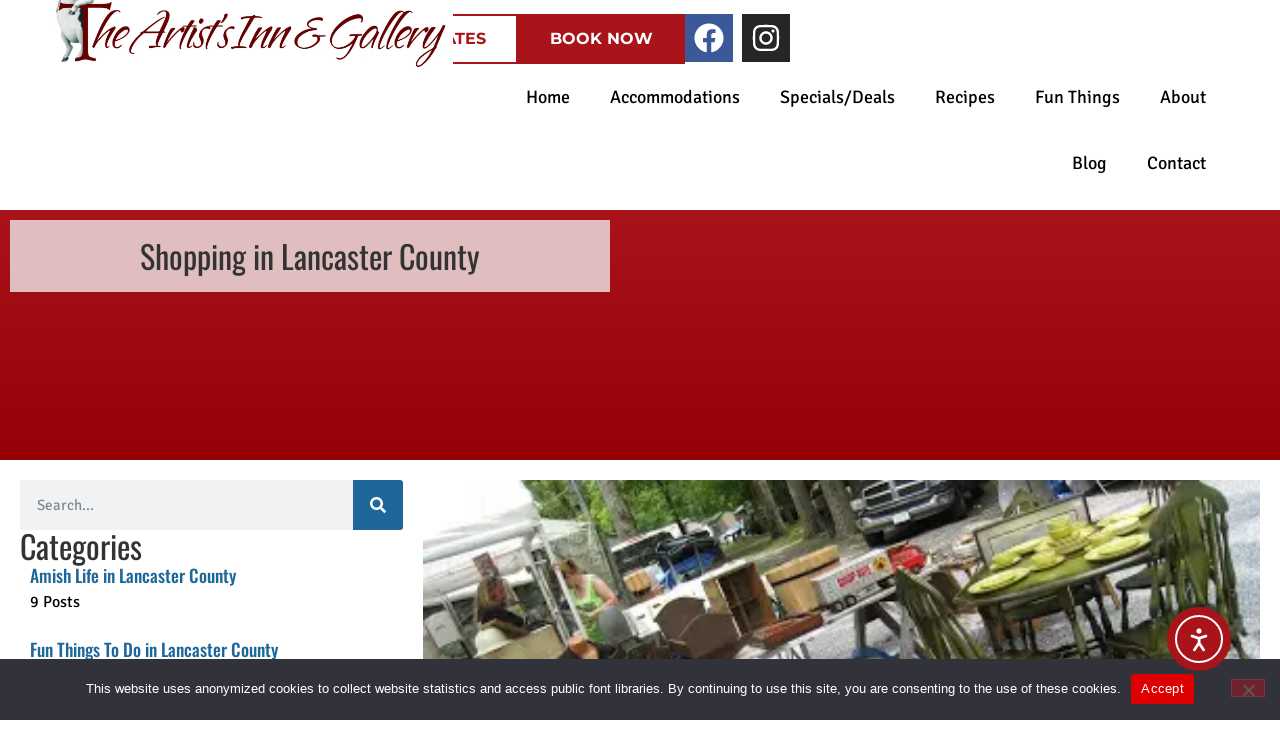

--- FILE ---
content_type: text/html; charset=UTF-8
request_url: https://artistinn.com/blog/category/shopping-in-lancaster-county/page/3
body_size: 17583
content:
<!doctype html>
<html lang="en-US" prefix="og: https://ogp.me/ns#">
<head>
	<meta charset="UTF-8">
	<meta name="viewport" content="width=device-width, initial-scale=1">
	<link rel="profile" href="https://gmpg.org/xfn/11">
	
            <script data-no-defer="1" data-ezscrex="false" data-cfasync="false" data-pagespeed-no-defer data-cookieconsent="ignore">
                var ctPublicFunctions = {"_ajax_nonce":"c607519bb0","_rest_nonce":"06c36b6a09","_ajax_url":"\/wp-admin\/admin-ajax.php","_rest_url":"https:\/\/artistinn.com\/wp-json\/","data__cookies_type":"alternative","data__ajax_type":"rest","data__bot_detector_enabled":"1","data__frontend_data_log_enabled":1,"cookiePrefix":"","wprocket_detected":false,"host_url":"artistinn.com","text__ee_click_to_select":"Click to select the whole data","text__ee_original_email":"The complete one is","text__ee_got_it":"Got it","text__ee_blocked":"Blocked","text__ee_cannot_connect":"Cannot connect","text__ee_cannot_decode":"Can not decode email. Unknown reason","text__ee_email_decoder":"CleanTalk email decoder","text__ee_wait_for_decoding":"The magic is on the way!","text__ee_decoding_process":"Please wait a few seconds while we decode the contact data."}
            </script>
        
            <script data-no-defer="1" data-ezscrex="false" data-cfasync="false" data-pagespeed-no-defer data-cookieconsent="ignore">
                var ctPublic = {"_ajax_nonce":"c607519bb0","settings__forms__check_internal":"0","settings__forms__check_external":"0","settings__forms__force_protection":0,"settings__forms__search_test":"1","settings__forms__wc_add_to_cart":"0","settings__data__bot_detector_enabled":"1","settings__sfw__anti_crawler":0,"blog_home":"https:\/\/artistinn.com\/","pixel__setting":"3","pixel__enabled":false,"pixel__url":null,"data__email_check_before_post":"1","data__email_check_exist_post":"0","data__cookies_type":"alternative","data__key_is_ok":true,"data__visible_fields_required":true,"wl_brandname":"Anti-Spam by CleanTalk","wl_brandname_short":"CleanTalk","ct_checkjs_key":963795828,"emailEncoderPassKey":"d49f4c5a779498d3e0acdd6de5a25269","bot_detector_forms_excluded":"W10=","advancedCacheExists":false,"varnishCacheExists":false,"wc_ajax_add_to_cart":false}
            </script>
        
<!-- Search Engine Optimization by Rank Math PRO - https://rankmath.com/ -->
<title>Shopping in Lancaster County Archives - Page 3 of 3 - Artist&#039;s Inn</title>
<meta name="description" content="The Artist&#039;s Inn is close to so much shopping - outlets, antiques, and wonderful small businesses."/>
<meta name="robots" content="follow, index, max-snippet:-1, max-video-preview:-1, max-image-preview:large"/>
<link rel="canonical" href="https://artistinn.com/blog/category/shopping-in-lancaster-county/page/3" />
<link rel="prev" href="https://artistinn.com/blog/category/shopping-in-lancaster-county/page/2" />
<meta property="og:locale" content="en_US" />
<meta property="og:type" content="article" />
<meta property="og:title" content="Shopping in Lancaster County Archives - Page 3 of 3 - Artist&#039;s Inn" />
<meta property="og:description" content="The Artist&#039;s Inn is close to so much shopping - outlets, antiques, and wonderful small businesses." />
<meta property="og:url" content="https://artistinn.com/blog/category/shopping-in-lancaster-county/page/3" />
<meta property="og:site_name" content="Artists Inn &amp; Gallery, Terre Hill, PA" />
<meta property="article:publisher" content="https://www.facebook.com/ArtistsInn/" />
<meta name="twitter:card" content="summary_large_image" />
<meta name="twitter:title" content="Shopping in Lancaster County Archives - Page 3 of 3 - Artist&#039;s Inn" />
<meta name="twitter:description" content="The Artist&#039;s Inn is close to so much shopping - outlets, antiques, and wonderful small businesses." />
<meta name="twitter:label1" content="Posts" />
<meta name="twitter:data1" content="24" />
<script type="application/ld+json" class="rank-math-schema-pro">{"@context":"https://schema.org","@graph":[{"@type":"LodgingBusiness","@id":"https://artistinn.com/#organization","name":"The Artist\\'s Inn &amp; Gallery","url":"https://artistinn.com","sameAs":["https://www.facebook.com/ArtistsInn/"],"logo":{"@type":"ImageObject","@id":"https://artistinn.com/#logo","url":"https://artistinn.com/wp-content/uploads/logo12.png","contentUrl":"https://artistinn.com/wp-content/uploads/logo12.png","caption":"Artists Inn &amp; Gallery, Terre Hill, PA","inLanguage":"en-US","width":"1500","height":"390"},"openingHours":["Monday,Tuesday,Wednesday,Thursday,Friday,Saturday,Sunday 09:00-17:00"],"image":{"@id":"https://artistinn.com/#logo"},"telephone":"717-445-0219"},{"@type":"WebSite","@id":"https://artistinn.com/#website","url":"https://artistinn.com","name":"Artists Inn &amp; Gallery, Terre Hill, PA","publisher":{"@id":"https://artistinn.com/#organization"},"inLanguage":"en-US"},{"@type":"CollectionPage","@id":"https://artistinn.com/blog/category/shopping-in-lancaster-county/page/3#webpage","url":"https://artistinn.com/blog/category/shopping-in-lancaster-county/page/3","name":"Shopping in Lancaster County Archives - Page 3 of 3 - Artist&#039;s Inn","isPartOf":{"@id":"https://artistinn.com/#website"},"inLanguage":"en-US"}]}</script>
<!-- /Rank Math WordPress SEO plugin -->

<link rel='dns-prefetch' href='//fd.cleantalk.org' />
<link rel='dns-prefetch' href='//cdn.elementor.com' />
<link rel="alternate" type="application/rss+xml" title="Artist&#039;s Inn &raquo; Feed" href="https://artistinn.com/feed" />
<link rel="alternate" type="application/rss+xml" title="Artist&#039;s Inn &raquo; Comments Feed" href="https://artistinn.com/comments/feed" />
<link rel="alternate" type="application/rss+xml" title="Artist&#039;s Inn &raquo; Shopping in Lancaster County Category Feed" href="https://artistinn.com/blog/category/shopping-in-lancaster-county/feed" />
<style id='wp-img-auto-sizes-contain-inline-css'>
img:is([sizes=auto i],[sizes^="auto," i]){contain-intrinsic-size:3000px 1500px}
/*# sourceURL=wp-img-auto-sizes-contain-inline-css */
</style>
<style id='wp-emoji-styles-inline-css'>

	img.wp-smiley, img.emoji {
		display: inline !important;
		border: none !important;
		box-shadow: none !important;
		height: 1em !important;
		width: 1em !important;
		margin: 0 0.07em !important;
		vertical-align: -0.1em !important;
		background: none !important;
		padding: 0 !important;
	}
/*# sourceURL=wp-emoji-styles-inline-css */
</style>
<link rel='stylesheet' id='wp-block-library-css' href='https://artistinn.com/wp-includes/css/dist/block-library/style.min.css?ver=6.9' media='all' />
<style id='global-styles-inline-css'>
:root{--wp--preset--aspect-ratio--square: 1;--wp--preset--aspect-ratio--4-3: 4/3;--wp--preset--aspect-ratio--3-4: 3/4;--wp--preset--aspect-ratio--3-2: 3/2;--wp--preset--aspect-ratio--2-3: 2/3;--wp--preset--aspect-ratio--16-9: 16/9;--wp--preset--aspect-ratio--9-16: 9/16;--wp--preset--color--black: #000000;--wp--preset--color--cyan-bluish-gray: #abb8c3;--wp--preset--color--white: #ffffff;--wp--preset--color--pale-pink: #f78da7;--wp--preset--color--vivid-red: #cf2e2e;--wp--preset--color--luminous-vivid-orange: #ff6900;--wp--preset--color--luminous-vivid-amber: #fcb900;--wp--preset--color--light-green-cyan: #7bdcb5;--wp--preset--color--vivid-green-cyan: #00d084;--wp--preset--color--pale-cyan-blue: #8ed1fc;--wp--preset--color--vivid-cyan-blue: #0693e3;--wp--preset--color--vivid-purple: #9b51e0;--wp--preset--gradient--vivid-cyan-blue-to-vivid-purple: linear-gradient(135deg,rgb(6,147,227) 0%,rgb(155,81,224) 100%);--wp--preset--gradient--light-green-cyan-to-vivid-green-cyan: linear-gradient(135deg,rgb(122,220,180) 0%,rgb(0,208,130) 100%);--wp--preset--gradient--luminous-vivid-amber-to-luminous-vivid-orange: linear-gradient(135deg,rgb(252,185,0) 0%,rgb(255,105,0) 100%);--wp--preset--gradient--luminous-vivid-orange-to-vivid-red: linear-gradient(135deg,rgb(255,105,0) 0%,rgb(207,46,46) 100%);--wp--preset--gradient--very-light-gray-to-cyan-bluish-gray: linear-gradient(135deg,rgb(238,238,238) 0%,rgb(169,184,195) 100%);--wp--preset--gradient--cool-to-warm-spectrum: linear-gradient(135deg,rgb(74,234,220) 0%,rgb(151,120,209) 20%,rgb(207,42,186) 40%,rgb(238,44,130) 60%,rgb(251,105,98) 80%,rgb(254,248,76) 100%);--wp--preset--gradient--blush-light-purple: linear-gradient(135deg,rgb(255,206,236) 0%,rgb(152,150,240) 100%);--wp--preset--gradient--blush-bordeaux: linear-gradient(135deg,rgb(254,205,165) 0%,rgb(254,45,45) 50%,rgb(107,0,62) 100%);--wp--preset--gradient--luminous-dusk: linear-gradient(135deg,rgb(255,203,112) 0%,rgb(199,81,192) 50%,rgb(65,88,208) 100%);--wp--preset--gradient--pale-ocean: linear-gradient(135deg,rgb(255,245,203) 0%,rgb(182,227,212) 50%,rgb(51,167,181) 100%);--wp--preset--gradient--electric-grass: linear-gradient(135deg,rgb(202,248,128) 0%,rgb(113,206,126) 100%);--wp--preset--gradient--midnight: linear-gradient(135deg,rgb(2,3,129) 0%,rgb(40,116,252) 100%);--wp--preset--font-size--small: 13px;--wp--preset--font-size--medium: 20px;--wp--preset--font-size--large: 36px;--wp--preset--font-size--x-large: 42px;--wp--preset--spacing--20: 0.44rem;--wp--preset--spacing--30: 0.67rem;--wp--preset--spacing--40: 1rem;--wp--preset--spacing--50: 1.5rem;--wp--preset--spacing--60: 2.25rem;--wp--preset--spacing--70: 3.38rem;--wp--preset--spacing--80: 5.06rem;--wp--preset--shadow--natural: 6px 6px 9px rgba(0, 0, 0, 0.2);--wp--preset--shadow--deep: 12px 12px 50px rgba(0, 0, 0, 0.4);--wp--preset--shadow--sharp: 6px 6px 0px rgba(0, 0, 0, 0.2);--wp--preset--shadow--outlined: 6px 6px 0px -3px rgb(255, 255, 255), 6px 6px rgb(0, 0, 0);--wp--preset--shadow--crisp: 6px 6px 0px rgb(0, 0, 0);}:root { --wp--style--global--content-size: 800px;--wp--style--global--wide-size: 1200px; }:where(body) { margin: 0; }.wp-site-blocks > .alignleft { float: left; margin-right: 2em; }.wp-site-blocks > .alignright { float: right; margin-left: 2em; }.wp-site-blocks > .aligncenter { justify-content: center; margin-left: auto; margin-right: auto; }:where(.wp-site-blocks) > * { margin-block-start: 24px; margin-block-end: 0; }:where(.wp-site-blocks) > :first-child { margin-block-start: 0; }:where(.wp-site-blocks) > :last-child { margin-block-end: 0; }:root { --wp--style--block-gap: 24px; }:root :where(.is-layout-flow) > :first-child{margin-block-start: 0;}:root :where(.is-layout-flow) > :last-child{margin-block-end: 0;}:root :where(.is-layout-flow) > *{margin-block-start: 24px;margin-block-end: 0;}:root :where(.is-layout-constrained) > :first-child{margin-block-start: 0;}:root :where(.is-layout-constrained) > :last-child{margin-block-end: 0;}:root :where(.is-layout-constrained) > *{margin-block-start: 24px;margin-block-end: 0;}:root :where(.is-layout-flex){gap: 24px;}:root :where(.is-layout-grid){gap: 24px;}.is-layout-flow > .alignleft{float: left;margin-inline-start: 0;margin-inline-end: 2em;}.is-layout-flow > .alignright{float: right;margin-inline-start: 2em;margin-inline-end: 0;}.is-layout-flow > .aligncenter{margin-left: auto !important;margin-right: auto !important;}.is-layout-constrained > .alignleft{float: left;margin-inline-start: 0;margin-inline-end: 2em;}.is-layout-constrained > .alignright{float: right;margin-inline-start: 2em;margin-inline-end: 0;}.is-layout-constrained > .aligncenter{margin-left: auto !important;margin-right: auto !important;}.is-layout-constrained > :where(:not(.alignleft):not(.alignright):not(.alignfull)){max-width: var(--wp--style--global--content-size);margin-left: auto !important;margin-right: auto !important;}.is-layout-constrained > .alignwide{max-width: var(--wp--style--global--wide-size);}body .is-layout-flex{display: flex;}.is-layout-flex{flex-wrap: wrap;align-items: center;}.is-layout-flex > :is(*, div){margin: 0;}body .is-layout-grid{display: grid;}.is-layout-grid > :is(*, div){margin: 0;}body{padding-top: 0px;padding-right: 0px;padding-bottom: 0px;padding-left: 0px;}a:where(:not(.wp-element-button)){text-decoration: underline;}:root :where(.wp-element-button, .wp-block-button__link){background-color: #32373c;border-width: 0;color: #fff;font-family: inherit;font-size: inherit;font-style: inherit;font-weight: inherit;letter-spacing: inherit;line-height: inherit;padding-top: calc(0.667em + 2px);padding-right: calc(1.333em + 2px);padding-bottom: calc(0.667em + 2px);padding-left: calc(1.333em + 2px);text-decoration: none;text-transform: inherit;}.has-black-color{color: var(--wp--preset--color--black) !important;}.has-cyan-bluish-gray-color{color: var(--wp--preset--color--cyan-bluish-gray) !important;}.has-white-color{color: var(--wp--preset--color--white) !important;}.has-pale-pink-color{color: var(--wp--preset--color--pale-pink) !important;}.has-vivid-red-color{color: var(--wp--preset--color--vivid-red) !important;}.has-luminous-vivid-orange-color{color: var(--wp--preset--color--luminous-vivid-orange) !important;}.has-luminous-vivid-amber-color{color: var(--wp--preset--color--luminous-vivid-amber) !important;}.has-light-green-cyan-color{color: var(--wp--preset--color--light-green-cyan) !important;}.has-vivid-green-cyan-color{color: var(--wp--preset--color--vivid-green-cyan) !important;}.has-pale-cyan-blue-color{color: var(--wp--preset--color--pale-cyan-blue) !important;}.has-vivid-cyan-blue-color{color: var(--wp--preset--color--vivid-cyan-blue) !important;}.has-vivid-purple-color{color: var(--wp--preset--color--vivid-purple) !important;}.has-black-background-color{background-color: var(--wp--preset--color--black) !important;}.has-cyan-bluish-gray-background-color{background-color: var(--wp--preset--color--cyan-bluish-gray) !important;}.has-white-background-color{background-color: var(--wp--preset--color--white) !important;}.has-pale-pink-background-color{background-color: var(--wp--preset--color--pale-pink) !important;}.has-vivid-red-background-color{background-color: var(--wp--preset--color--vivid-red) !important;}.has-luminous-vivid-orange-background-color{background-color: var(--wp--preset--color--luminous-vivid-orange) !important;}.has-luminous-vivid-amber-background-color{background-color: var(--wp--preset--color--luminous-vivid-amber) !important;}.has-light-green-cyan-background-color{background-color: var(--wp--preset--color--light-green-cyan) !important;}.has-vivid-green-cyan-background-color{background-color: var(--wp--preset--color--vivid-green-cyan) !important;}.has-pale-cyan-blue-background-color{background-color: var(--wp--preset--color--pale-cyan-blue) !important;}.has-vivid-cyan-blue-background-color{background-color: var(--wp--preset--color--vivid-cyan-blue) !important;}.has-vivid-purple-background-color{background-color: var(--wp--preset--color--vivid-purple) !important;}.has-black-border-color{border-color: var(--wp--preset--color--black) !important;}.has-cyan-bluish-gray-border-color{border-color: var(--wp--preset--color--cyan-bluish-gray) !important;}.has-white-border-color{border-color: var(--wp--preset--color--white) !important;}.has-pale-pink-border-color{border-color: var(--wp--preset--color--pale-pink) !important;}.has-vivid-red-border-color{border-color: var(--wp--preset--color--vivid-red) !important;}.has-luminous-vivid-orange-border-color{border-color: var(--wp--preset--color--luminous-vivid-orange) !important;}.has-luminous-vivid-amber-border-color{border-color: var(--wp--preset--color--luminous-vivid-amber) !important;}.has-light-green-cyan-border-color{border-color: var(--wp--preset--color--light-green-cyan) !important;}.has-vivid-green-cyan-border-color{border-color: var(--wp--preset--color--vivid-green-cyan) !important;}.has-pale-cyan-blue-border-color{border-color: var(--wp--preset--color--pale-cyan-blue) !important;}.has-vivid-cyan-blue-border-color{border-color: var(--wp--preset--color--vivid-cyan-blue) !important;}.has-vivid-purple-border-color{border-color: var(--wp--preset--color--vivid-purple) !important;}.has-vivid-cyan-blue-to-vivid-purple-gradient-background{background: var(--wp--preset--gradient--vivid-cyan-blue-to-vivid-purple) !important;}.has-light-green-cyan-to-vivid-green-cyan-gradient-background{background: var(--wp--preset--gradient--light-green-cyan-to-vivid-green-cyan) !important;}.has-luminous-vivid-amber-to-luminous-vivid-orange-gradient-background{background: var(--wp--preset--gradient--luminous-vivid-amber-to-luminous-vivid-orange) !important;}.has-luminous-vivid-orange-to-vivid-red-gradient-background{background: var(--wp--preset--gradient--luminous-vivid-orange-to-vivid-red) !important;}.has-very-light-gray-to-cyan-bluish-gray-gradient-background{background: var(--wp--preset--gradient--very-light-gray-to-cyan-bluish-gray) !important;}.has-cool-to-warm-spectrum-gradient-background{background: var(--wp--preset--gradient--cool-to-warm-spectrum) !important;}.has-blush-light-purple-gradient-background{background: var(--wp--preset--gradient--blush-light-purple) !important;}.has-blush-bordeaux-gradient-background{background: var(--wp--preset--gradient--blush-bordeaux) !important;}.has-luminous-dusk-gradient-background{background: var(--wp--preset--gradient--luminous-dusk) !important;}.has-pale-ocean-gradient-background{background: var(--wp--preset--gradient--pale-ocean) !important;}.has-electric-grass-gradient-background{background: var(--wp--preset--gradient--electric-grass) !important;}.has-midnight-gradient-background{background: var(--wp--preset--gradient--midnight) !important;}.has-small-font-size{font-size: var(--wp--preset--font-size--small) !important;}.has-medium-font-size{font-size: var(--wp--preset--font-size--medium) !important;}.has-large-font-size{font-size: var(--wp--preset--font-size--large) !important;}.has-x-large-font-size{font-size: var(--wp--preset--font-size--x-large) !important;}
:root :where(.wp-block-pullquote){font-size: 1.5em;line-height: 1.6;}
/*# sourceURL=global-styles-inline-css */
</style>
<link rel='stylesheet' id='cleantalk-public-css-css' href='https://artistinn.com/wp-content/plugins/cleantalk-spam-protect/css/cleantalk-public.min.css?ver=6.70.1_1766578333' media='all' />
<link rel='stylesheet' id='cleantalk-email-decoder-css-css' href='https://artistinn.com/wp-content/plugins/cleantalk-spam-protect/css/cleantalk-email-decoder.min.css?ver=6.70.1_1766578333' media='all' />
<link rel='stylesheet' id='cookie-notice-front-css' href='https://artistinn.com/wp-content/plugins/cookie-notice/css/front.min.css?ver=2.5.11' media='all' />
<link rel='stylesheet' id='ea11y-widget-fonts-css' href='https://artistinn.com/wp-content/plugins/pojo-accessibility/assets/build/fonts.css?ver=4.0.1' media='all' />
<link rel='stylesheet' id='ea11y-skip-link-css' href='https://artistinn.com/wp-content/plugins/pojo-accessibility/assets/build/skip-link.css?ver=4.0.1' media='all' />
<link rel='stylesheet' id='hello-elementor-css' href='https://artistinn.com/wp-content/themes/hello-elementor/assets/css/reset.css?ver=3.4.5' media='all' />
<link rel='stylesheet' id='hello-elementor-theme-style-css' href='https://artistinn.com/wp-content/themes/hello-elementor/assets/css/theme.css?ver=3.4.5' media='all' />
<link rel='stylesheet' id='hello-elementor-header-footer-css' href='https://artistinn.com/wp-content/themes/hello-elementor/assets/css/header-footer.css?ver=3.4.5' media='all' />
<link rel='stylesheet' id='elementor-frontend-css' href='https://artistinn.com/wp-content/plugins/elementor/assets/css/frontend.min.css?ver=3.34.2' media='all' />
<link rel='stylesheet' id='elementor-post-10712-css' href='https://artistinn.com/wp-content/uploads/elementor/css/post-10712.css?ver=1768942179' media='all' />
<link rel='stylesheet' id='widget-search-form-css' href='https://artistinn.com/wp-content/plugins/elementor-pro/assets/css/widget-search-form.min.css?ver=3.34.1' media='all' />
<link rel='stylesheet' id='widget-social-icons-css' href='https://artistinn.com/wp-content/plugins/elementor/assets/css/widget-social-icons.min.css?ver=3.34.2' media='all' />
<link rel='stylesheet' id='e-apple-webkit-css' href='https://artistinn.com/wp-content/plugins/elementor/assets/css/conditionals/apple-webkit.min.css?ver=3.34.2' media='all' />
<link rel='stylesheet' id='widget-image-css' href='https://artistinn.com/wp-content/plugins/elementor/assets/css/widget-image.min.css?ver=3.34.2' media='all' />
<link rel='stylesheet' id='widget-nav-menu-css' href='https://artistinn.com/wp-content/plugins/elementor-pro/assets/css/widget-nav-menu.min.css?ver=3.34.1' media='all' />
<link rel='stylesheet' id='widget-heading-css' href='https://artistinn.com/wp-content/plugins/elementor/assets/css/widget-heading.min.css?ver=3.34.2' media='all' />
<link rel='stylesheet' id='widget-icon-box-css' href='https://artistinn.com/wp-content/plugins/elementor/assets/css/widget-icon-box.min.css?ver=3.34.2' media='all' />
<link rel='stylesheet' id='widget-pp-categories-css' href='https://artistinn.com/wp-content/plugins/powerpack-elements/assets/css/min/widget-categories.min.css?ver=2.12.15' media='all' />
<link rel='stylesheet' id='widget-posts-css' href='https://artistinn.com/wp-content/plugins/elementor-pro/assets/css/widget-posts.min.css?ver=3.34.1' media='all' />
<link rel='stylesheet' id='pp-extensions-css' href='https://artistinn.com/wp-content/plugins/powerpack-elements/assets/css/min/extensions.min.css?ver=2.12.15' media='all' />
<link rel='stylesheet' id='pp-tooltip-css' href='https://artistinn.com/wp-content/plugins/powerpack-elements/assets/css/min/tooltip.min.css?ver=2.12.15' media='all' />
<link rel='stylesheet' id='elementor-post-10738-css' href='https://artistinn.com/wp-content/uploads/elementor/css/post-10738.css?ver=1768942179' media='all' />
<link rel='stylesheet' id='elementor-post-10792-css' href='https://artistinn.com/wp-content/uploads/elementor/css/post-10792.css?ver=1768942179' media='all' />
<link rel='stylesheet' id='elementor-post-11032-css' href='https://artistinn.com/wp-content/uploads/elementor/css/post-11032.css?ver=1768942215' media='all' />
<link rel='stylesheet' id='elementor-gf-local-oswald-css' href='https://artistinn.com/wp-content/uploads/elementor/google-fonts/css/oswald.css?ver=1742384330' media='all' />
<link rel='stylesheet' id='elementor-gf-local-signika-css' href='https://artistinn.com/wp-content/uploads/elementor/google-fonts/css/signika.css?ver=1742384331' media='all' />
<link rel='stylesheet' id='elementor-gf-local-montserrat-css' href='https://artistinn.com/wp-content/uploads/elementor/google-fonts/css/montserrat.css?ver=1742384332' media='all' />
<script src="https://artistinn.com/wp-content/plugins/cleantalk-spam-protect/js/apbct-public-bundle.min.js?ver=6.70.1_1766578333" id="apbct-public-bundle.min-js-js"></script>
<script src="https://fd.cleantalk.org/ct-bot-detector-wrapper.js?ver=6.70.1" id="ct_bot_detector-js" defer data-wp-strategy="defer"></script>
<script id="cookie-notice-front-js-before">
var cnArgs = {"ajaxUrl":"https:\/\/artistinn.com\/wp-admin\/admin-ajax.php","nonce":"d6095611bd","hideEffect":"fade","position":"bottom","onScroll":false,"onScrollOffset":100,"onClick":false,"cookieName":"cookie_notice_accepted","cookieTime":7862400,"cookieTimeRejected":86400,"globalCookie":false,"redirection":false,"cache":true,"revokeCookies":false,"revokeCookiesOpt":"automatic"};

//# sourceURL=cookie-notice-front-js-before
</script>
<script src="https://artistinn.com/wp-content/plugins/cookie-notice/js/front.min.js?ver=2.5.11" id="cookie-notice-front-js"></script>
<script id="jquery-core-js-extra">
var pp = {"ajax_url":"https://artistinn.com/wp-admin/admin-ajax.php"};
//# sourceURL=jquery-core-js-extra
</script>
<script src="https://artistinn.com/wp-includes/js/jquery/jquery.min.js?ver=3.7.1" id="jquery-core-js"></script>
<script src="https://artistinn.com/wp-includes/js/jquery/jquery-migrate.min.js?ver=3.4.1" id="jquery-migrate-js"></script>
<link rel="https://api.w.org/" href="https://artistinn.com/wp-json/" /><link rel="alternate" title="JSON" type="application/json" href="https://artistinn.com/wp-json/wp/v2/categories/277" /><link rel="EditURI" type="application/rsd+xml" title="RSD" href="https://artistinn.com/xmlrpc.php?rsd" />
<meta name="generator" content="WordPress 6.9" />

<!--BEGIN: TRACKING CODE MANAGER (v2.5.0) BY INTELLYWP.COM IN HEAD//-->
<script>
(function(i,s,o,g,r,a,m){i["GoogleAnalyticsObject"]=r;i[r]=i[r]||function(){
(i[r].q=i[r].q||[]).push(arguments)},i[r].l=1*new Date();a=s.createElement(o),
m=s.getElementsByTagName(o)[0];a.async=1;a.src=g;m.parentNode.insertBefore(a,m)
})(window,document,"script","//www.google-analytics.com/analytics.js","ga");
ga("create", "UA-39141963-1", "auto", {"allowLinker": true});
ga("require", "linker");
ga("linker:autoLink", ["secure.thinkreservations.com"] );
ga("send", "pageview");
</script>
<!--END: https://wordpress.org/plugins/tracking-code-manager IN HEAD//--><meta name="generator" content="Elementor 3.34.2; features: e_font_icon_svg, additional_custom_breakpoints; settings: css_print_method-external, google_font-enabled, font_display-swap">
			<style>
				.e-con.e-parent:nth-of-type(n+4):not(.e-lazyloaded):not(.e-no-lazyload),
				.e-con.e-parent:nth-of-type(n+4):not(.e-lazyloaded):not(.e-no-lazyload) * {
					background-image: none !important;
				}
				@media screen and (max-height: 1024px) {
					.e-con.e-parent:nth-of-type(n+3):not(.e-lazyloaded):not(.e-no-lazyload),
					.e-con.e-parent:nth-of-type(n+3):not(.e-lazyloaded):not(.e-no-lazyload) * {
						background-image: none !important;
					}
				}
				@media screen and (max-height: 640px) {
					.e-con.e-parent:nth-of-type(n+2):not(.e-lazyloaded):not(.e-no-lazyload),
					.e-con.e-parent:nth-of-type(n+2):not(.e-lazyloaded):not(.e-no-lazyload) * {
						background-image: none !important;
					}
				}
			</style>
			<script id="google_gtagjs" src="https://www.googletagmanager.com/gtag/js?id=G-6PRLS7723V" async></script>
<script id="google_gtagjs-inline">
window.dataLayer = window.dataLayer || [];function gtag(){dataLayer.push(arguments);}gtag('js', new Date());gtag('config', 'G-6PRLS7723V', {} );
</script>
<script src="/wp-content/mu-plugins/captaincore-analytics.js" data-site="WWLZKJHT" defer></script>
<link rel="icon" href="https://artistinn.com/wp-content/uploads/cropped-email-sig-logo-150x150.png" sizes="32x32" />
<link rel="icon" href="https://artistinn.com/wp-content/uploads/cropped-email-sig-logo-300x300.png" sizes="192x192" />
<link rel="apple-touch-icon" href="https://artistinn.com/wp-content/uploads/cropped-email-sig-logo-300x300.png" />
<meta name="msapplication-TileImage" content="https://artistinn.com/wp-content/uploads/cropped-email-sig-logo-300x300.png" />
</head>
<body class="archive paged category category-shopping-in-lancaster-county category-277 wp-custom-logo wp-embed-responsive paged-3 category-paged-3 wp-theme-hello-elementor cookies-not-set ally-default hello-elementor-default elementor-page-11032 elementor-default elementor-template-full-width elementor-kit-10712">

		<script>
			const onSkipLinkClick = () => {
				const htmlElement = document.querySelector('html');

				htmlElement.style['scroll-behavior'] = 'smooth';

				setTimeout( () => htmlElement.style['scroll-behavior'] = null, 1000 );
			}
			document.addEventListener("DOMContentLoaded", () => {
				if (!document.querySelector('#content')) {
					document.querySelector('.ea11y-skip-to-content-link').remove();
				}
			});
		</script>
		<nav aria-label="Skip to content navigation">
			<a class="ea11y-skip-to-content-link"
				href="#content"
				tabindex="-1"
				onclick="onSkipLinkClick()"
			>
				Skip to content
				<svg width="24" height="24" viewBox="0 0 24 24" fill="none" role="presentation">
					<path d="M18 6V12C18 12.7956 17.6839 13.5587 17.1213 14.1213C16.5587 14.6839 15.7956 15 15 15H5M5 15L9 11M5 15L9 19"
								stroke="black"
								stroke-width="1.5"
								stroke-linecap="round"
								stroke-linejoin="round"
					/>
				</svg>
			</a>
			<div class="ea11y-skip-to-content-backdrop"></div>
		</nav>

		

		<header data-elementor-type="header" data-elementor-id="10738" class="elementor elementor-10738 elementor-location-header" data-elementor-post-type="elementor_library">
			<div class="elementor-element elementor-element-04c368a e-con-full e-flex e-con e-parent" data-id="04c368a" data-element_type="container">
		<div class="elementor-element elementor-element-4ee11db e-con-full e-flex e-con e-child" data-id="4ee11db" data-element_type="container">
				<div class="elementor-element elementor-element-f52c2a3 elementor-widget-mobile__width-inherit elementor-search-form--skin-classic elementor-search-form--button-type-icon elementor-search-form--icon-search elementor-widget elementor-widget-search-form" data-id="f52c2a3" data-element_type="widget" data-settings="{&quot;skin&quot;:&quot;classic&quot;}" data-widget_type="search-form.default">
				<div class="elementor-widget-container">
							<search role="search">
			<form class="elementor-search-form" action="https://artistinn.com" method="get">
												<div class="elementor-search-form__container">
					<label class="elementor-screen-only" for="elementor-search-form-f52c2a3">Search</label>

					
					<input id="elementor-search-form-f52c2a3" placeholder="Search..." class="elementor-search-form__input" type="search" name="s" value="">
					
											<button class="elementor-search-form__submit" type="submit" aria-label="Search">
															<div class="e-font-icon-svg-container"><svg class="fa fa-search e-font-icon-svg e-fas-search" viewBox="0 0 512 512" xmlns="http://www.w3.org/2000/svg"><path d="M505 442.7L405.3 343c-4.5-4.5-10.6-7-17-7H372c27.6-35.3 44-79.7 44-128C416 93.1 322.9 0 208 0S0 93.1 0 208s93.1 208 208 208c48.3 0 92.7-16.4 128-44v16.3c0 6.4 2.5 12.5 7 17l99.7 99.7c9.4 9.4 24.6 9.4 33.9 0l28.3-28.3c9.4-9.4 9.4-24.6.1-34zM208 336c-70.7 0-128-57.2-128-128 0-70.7 57.2-128 128-128 70.7 0 128 57.2 128 128 0 70.7-57.2 128-128 128z"></path></svg></div>													</button>
					
									</div>
			</form>
		</search>
						</div>
				</div>
				<div class="elementor-element elementor-element-5ad2a2f elementor-mobile-align-justify elementor-widget-mobile__width-inherit elementor-widget elementor-widget-button" data-id="5ad2a2f" data-element_type="widget" data-widget_type="button.default">
				<div class="elementor-widget-container">
									<div class="elementor-button-wrapper">
					<a class="elementor-button elementor-button-link elementor-size-md" href="https://secure.thinkreservations.com/artistinn/gift-certificates?_ga=2.229381151.201167392.1706884685-6299328.1681826186" target="_blank">
						<span class="elementor-button-content-wrapper">
									<span class="elementor-button-text">Gift Certificates</span>
					</span>
					</a>
				</div>
								</div>
				</div>
				<div class="elementor-element elementor-element-cf38b94 elementor-mobile-align-justify elementor-widget-mobile__width-inherit elementor-widget elementor-widget-button" data-id="cf38b94" data-element_type="widget" data-widget_type="button.default">
				<div class="elementor-widget-container">
									<div class="elementor-button-wrapper">
					<a class="elementor-button elementor-button-link elementor-size-md" href="https://secure.thinkreservations.com/artistinn/reservations?_ga=2.229381151.201167392.1706884685-6299328.1681826186" target="_blank">
						<span class="elementor-button-content-wrapper">
									<span class="elementor-button-text">Book Now</span>
					</span>
					</a>
				</div>
								</div>
				</div>
				<div class="elementor-element elementor-element-ea99c46 elementor-shape-square e-grid-align-left elementor-grid-0 elementor-widget elementor-widget-social-icons" data-id="ea99c46" data-element_type="widget" data-widget_type="social-icons.default">
				<div class="elementor-widget-container">
							<div class="elementor-social-icons-wrapper elementor-grid" role="list">
							<span class="elementor-grid-item" role="listitem">
					<a class="elementor-icon elementor-social-icon elementor-social-icon-facebook elementor-repeater-item-462c17d" href="http://www.facebook.com/ArtistsInn" target="_blank">
						<span class="elementor-screen-only">Facebook</span>
						<svg aria-hidden="true" class="e-font-icon-svg e-fab-facebook" viewBox="0 0 512 512" xmlns="http://www.w3.org/2000/svg"><path d="M504 256C504 119 393 8 256 8S8 119 8 256c0 123.78 90.69 226.38 209.25 245V327.69h-63V256h63v-54.64c0-62.15 37-96.48 93.67-96.48 27.14 0 55.52 4.84 55.52 4.84v61h-31.28c-30.8 0-40.41 19.12-40.41 38.73V256h68.78l-11 71.69h-57.78V501C413.31 482.38 504 379.78 504 256z"></path></svg>					</a>
				</span>
							<span class="elementor-grid-item" role="listitem">
					<a class="elementor-icon elementor-social-icon elementor-social-icon-instagram elementor-repeater-item-0d68899" href="https://www.instagram.com/theartistinn" target="_blank">
						<span class="elementor-screen-only">Instagram</span>
						<svg aria-hidden="true" class="e-font-icon-svg e-fab-instagram" viewBox="0 0 448 512" xmlns="http://www.w3.org/2000/svg"><path d="M224.1 141c-63.6 0-114.9 51.3-114.9 114.9s51.3 114.9 114.9 114.9S339 319.5 339 255.9 287.7 141 224.1 141zm0 189.6c-41.1 0-74.7-33.5-74.7-74.7s33.5-74.7 74.7-74.7 74.7 33.5 74.7 74.7-33.6 74.7-74.7 74.7zm146.4-194.3c0 14.9-12 26.8-26.8 26.8-14.9 0-26.8-12-26.8-26.8s12-26.8 26.8-26.8 26.8 12 26.8 26.8zm76.1 27.2c-1.7-35.9-9.9-67.7-36.2-93.9-26.2-26.2-58-34.4-93.9-36.2-37-2.1-147.9-2.1-184.9 0-35.8 1.7-67.6 9.9-93.9 36.1s-34.4 58-36.2 93.9c-2.1 37-2.1 147.9 0 184.9 1.7 35.9 9.9 67.7 36.2 93.9s58 34.4 93.9 36.2c37 2.1 147.9 2.1 184.9 0 35.9-1.7 67.7-9.9 93.9-36.2 26.2-26.2 34.4-58 36.2-93.9 2.1-37 2.1-147.8 0-184.8zM398.8 388c-7.8 19.6-22.9 34.7-42.6 42.6-29.5 11.7-99.5 9-132.1 9s-102.7 2.6-132.1-9c-19.6-7.8-34.7-22.9-42.6-42.6-11.7-29.5-9-99.5-9-132.1s-2.6-102.7 9-132.1c7.8-19.6 22.9-34.7 42.6-42.6 29.5-11.7 99.5-9 132.1-9s102.7-2.6 132.1 9c19.6 7.8 34.7 22.9 42.6 42.6 11.7 29.5 9 99.5 9 132.1s2.7 102.7-9 132.1z"></path></svg>					</a>
				</span>
					</div>
						</div>
				</div>
				</div>
		<div class="elementor-element elementor-element-6da7a65 e-con-full e-flex e-con e-child" data-id="6da7a65" data-element_type="container" data-settings="{&quot;background_background&quot;:&quot;classic&quot;}">
				<div class="elementor-element elementor-element-f1901c9 elementor-widget-mobile__width-auto elementor-widget elementor-widget-theme-site-logo elementor-widget-image" data-id="f1901c9" data-element_type="widget" data-widget_type="theme-site-logo.default">
				<div class="elementor-widget-container">
											<a href="https://artistinn.com">
			<picture fetchpriority="high" class="attachment-full size-full wp-image-3007">
<source type="image/webp" srcset="https://artistinn.com/wp-content/uploads/logo12.png.webp 1500w, https://artistinn.com/wp-content/uploads/logo12-300x78.png.webp 300w, https://artistinn.com/wp-content/uploads/logo12-1024x266.png.webp 1024w, https://artistinn.com/wp-content/uploads/logo12-768x200.png.webp 768w" sizes="(max-width: 1500px) 100vw, 1500px"/>
<img fetchpriority="high" width="1500" height="390" src="https://artistinn.com/wp-content/uploads/logo12.png" alt="logo, the artists inn &amp; gallery, cow" srcset="https://artistinn.com/wp-content/uploads/logo12.png 1500w, https://artistinn.com/wp-content/uploads/logo12-300x78.png 300w, https://artistinn.com/wp-content/uploads/logo12-1024x266.png 1024w, https://artistinn.com/wp-content/uploads/logo12-768x200.png 768w" sizes="(max-width: 1500px) 100vw, 1500px"/>
</picture>
				</a>
											</div>
				</div>
				<div class="elementor-element elementor-element-13d3f47 elementor-nav-menu__align-end elementor-nav-menu--dropdown-mobile elementor-nav-menu--stretch elementor-nav-menu__text-align-center elementor-widget-tablet__width-inherit elementor-widget-mobile__width-auto elementor-nav-menu--toggle elementor-nav-menu--burger elementor-widget elementor-widget-nav-menu" data-id="13d3f47" data-element_type="widget" data-settings="{&quot;submenu_icon&quot;:{&quot;value&quot;:&quot;&lt;i aria-hidden=\&quot;true\&quot; class=\&quot;\&quot;&gt;&lt;\/i&gt;&quot;,&quot;library&quot;:&quot;&quot;},&quot;full_width&quot;:&quot;stretch&quot;,&quot;layout&quot;:&quot;horizontal&quot;,&quot;toggle&quot;:&quot;burger&quot;}" data-widget_type="nav-menu.default">
				<div class="elementor-widget-container">
								<nav aria-label="Menu" class="elementor-nav-menu--main elementor-nav-menu__container elementor-nav-menu--layout-horizontal e--pointer-text e--animation-none">
				<ul id="menu-1-13d3f47" class="elementor-nav-menu"><li class="menu-item menu-item-type-post_type menu-item-object-page menu-item-home menu-item-3104"><a href="https://artistinn.com/" class="elementor-item">Home</a></li>
<li class="menu-item menu-item-type-post_type menu-item-object-page menu-item-has-children menu-item-3105"><a href="https://artistinn.com/accommodations" class="elementor-item">Accommodations</a>
<ul class="sub-menu elementor-nav-menu--dropdown">
	<li class="menu-item menu-item-type-post_type menu-item-object-page menu-item-3108"><a href="https://artistinn.com/accommodations/rooms" class="elementor-sub-item">Rooms At The Inn</a></li>
	<li class="menu-item menu-item-type-post_type menu-item-object-page menu-item-3107"><a href="https://artistinn.com/accommodations/sisters-house" class="elementor-sub-item">Sister’s House</a></li>
</ul>
</li>
<li class="menu-item menu-item-type-post_type menu-item-object-page menu-item-3109"><a href="https://artistinn.com/specials" class="elementor-item">Specials/Deals</a></li>
<li class="menu-item menu-item-type-taxonomy menu-item-object-category menu-item-11595"><a href="https://artistinn.com/blog/category/recipes" class="elementor-item">Recipes</a></li>
<li class="menu-item menu-item-type-post_type menu-item-object-page menu-item-has-children menu-item-3110"><a href="https://artistinn.com/things-to-do" class="elementor-item">Fun Things</a>
<ul class="sub-menu elementor-nav-menu--dropdown">
	<li class="menu-item menu-item-type-post_type menu-item-object-page menu-item-3113"><a href="https://artistinn.com/things-to-do/restaurants" class="elementor-sub-item">Restaurants</a></li>
	<li class="menu-item menu-item-type-taxonomy menu-item-object-category menu-item-7355"><a href="https://artistinn.com/blog/category/recipes" class="elementor-sub-item">Recipes</a></li>
	<li class="menu-item menu-item-type-post_type menu-item-object-page menu-item-3112"><a href="https://artistinn.com/things-to-do/events" class="elementor-sub-item">Events</a></li>
	<li class="menu-item menu-item-type-post_type menu-item-object-page menu-item-3111"><a href="https://artistinn.com/things-to-do/garden" class="elementor-sub-item">The Garden</a></li>
</ul>
</li>
<li class="menu-item menu-item-type-post_type menu-item-object-page menu-item-has-children menu-item-3114"><a href="https://artistinn.com/about" class="elementor-item">About</a>
<ul class="sub-menu elementor-nav-menu--dropdown">
	<li class="menu-item menu-item-type-post_type menu-item-object-page menu-item-3499"><a href="https://artistinn.com/about" class="elementor-sub-item">About The Artist&#8217;s Inn</a></li>
	<li class="menu-item menu-item-type-post_type menu-item-object-page menu-item-3115"><a href="https://artistinn.com/about/art-gallery" class="elementor-sub-item">About the Art Gallery</a></li>
</ul>
</li>
<li class="menu-item menu-item-type-post_type menu-item-object-page current_page_parent menu-item-3119"><a href="https://artistinn.com/blog" class="elementor-item">Blog</a></li>
<li class="menu-item menu-item-type-post_type menu-item-object-page menu-item-3120"><a href="https://artistinn.com/contact" class="elementor-item">Contact</a></li>
</ul>			</nav>
					<div class="elementor-menu-toggle" role="button" tabindex="0" aria-label="Menu Toggle" aria-expanded="false">
			<svg aria-hidden="true" role="presentation" class="elementor-menu-toggle__icon--open e-font-icon-svg e-eicon-menu-bar" viewBox="0 0 1000 1000" xmlns="http://www.w3.org/2000/svg"><path d="M104 333H896C929 333 958 304 958 271S929 208 896 208H104C71 208 42 237 42 271S71 333 104 333ZM104 583H896C929 583 958 554 958 521S929 458 896 458H104C71 458 42 487 42 521S71 583 104 583ZM104 833H896C929 833 958 804 958 771S929 708 896 708H104C71 708 42 737 42 771S71 833 104 833Z"></path></svg><svg aria-hidden="true" role="presentation" class="elementor-menu-toggle__icon--close e-font-icon-svg e-eicon-close" viewBox="0 0 1000 1000" xmlns="http://www.w3.org/2000/svg"><path d="M742 167L500 408 258 167C246 154 233 150 217 150 196 150 179 158 167 167 154 179 150 196 150 212 150 229 154 242 171 254L408 500 167 742C138 771 138 800 167 829 196 858 225 858 254 829L496 587 738 829C750 842 767 846 783 846 800 846 817 842 829 829 842 817 846 804 846 783 846 767 842 750 829 737L588 500 833 258C863 229 863 200 833 171 804 137 775 137 742 167Z"></path></svg>		</div>
					<nav class="elementor-nav-menu--dropdown elementor-nav-menu__container" aria-hidden="true">
				<ul id="menu-2-13d3f47" class="elementor-nav-menu"><li class="menu-item menu-item-type-post_type menu-item-object-page menu-item-home menu-item-3104"><a href="https://artistinn.com/" class="elementor-item" tabindex="-1">Home</a></li>
<li class="menu-item menu-item-type-post_type menu-item-object-page menu-item-has-children menu-item-3105"><a href="https://artistinn.com/accommodations" class="elementor-item" tabindex="-1">Accommodations</a>
<ul class="sub-menu elementor-nav-menu--dropdown">
	<li class="menu-item menu-item-type-post_type menu-item-object-page menu-item-3108"><a href="https://artistinn.com/accommodations/rooms" class="elementor-sub-item" tabindex="-1">Rooms At The Inn</a></li>
	<li class="menu-item menu-item-type-post_type menu-item-object-page menu-item-3107"><a href="https://artistinn.com/accommodations/sisters-house" class="elementor-sub-item" tabindex="-1">Sister’s House</a></li>
</ul>
</li>
<li class="menu-item menu-item-type-post_type menu-item-object-page menu-item-3109"><a href="https://artistinn.com/specials" class="elementor-item" tabindex="-1">Specials/Deals</a></li>
<li class="menu-item menu-item-type-taxonomy menu-item-object-category menu-item-11595"><a href="https://artistinn.com/blog/category/recipes" class="elementor-item" tabindex="-1">Recipes</a></li>
<li class="menu-item menu-item-type-post_type menu-item-object-page menu-item-has-children menu-item-3110"><a href="https://artistinn.com/things-to-do" class="elementor-item" tabindex="-1">Fun Things</a>
<ul class="sub-menu elementor-nav-menu--dropdown">
	<li class="menu-item menu-item-type-post_type menu-item-object-page menu-item-3113"><a href="https://artistinn.com/things-to-do/restaurants" class="elementor-sub-item" tabindex="-1">Restaurants</a></li>
	<li class="menu-item menu-item-type-taxonomy menu-item-object-category menu-item-7355"><a href="https://artistinn.com/blog/category/recipes" class="elementor-sub-item" tabindex="-1">Recipes</a></li>
	<li class="menu-item menu-item-type-post_type menu-item-object-page menu-item-3112"><a href="https://artistinn.com/things-to-do/events" class="elementor-sub-item" tabindex="-1">Events</a></li>
	<li class="menu-item menu-item-type-post_type menu-item-object-page menu-item-3111"><a href="https://artistinn.com/things-to-do/garden" class="elementor-sub-item" tabindex="-1">The Garden</a></li>
</ul>
</li>
<li class="menu-item menu-item-type-post_type menu-item-object-page menu-item-has-children menu-item-3114"><a href="https://artistinn.com/about" class="elementor-item" tabindex="-1">About</a>
<ul class="sub-menu elementor-nav-menu--dropdown">
	<li class="menu-item menu-item-type-post_type menu-item-object-page menu-item-3499"><a href="https://artistinn.com/about" class="elementor-sub-item" tabindex="-1">About The Artist&#8217;s Inn</a></li>
	<li class="menu-item menu-item-type-post_type menu-item-object-page menu-item-3115"><a href="https://artistinn.com/about/art-gallery" class="elementor-sub-item" tabindex="-1">About the Art Gallery</a></li>
</ul>
</li>
<li class="menu-item menu-item-type-post_type menu-item-object-page current_page_parent menu-item-3119"><a href="https://artistinn.com/blog" class="elementor-item" tabindex="-1">Blog</a></li>
<li class="menu-item menu-item-type-post_type menu-item-object-page menu-item-3120"><a href="https://artistinn.com/contact" class="elementor-item" tabindex="-1">Contact</a></li>
</ul>			</nav>
						</div>
				</div>
				</div>
				</div>
				</header>
				<div data-elementor-type="archive" data-elementor-id="11032" class="elementor elementor-11032 elementor-location-archive" data-elementor-post-type="elementor_library">
			<div class="elementor-element elementor-element-e6d7f9a e-con-full e-flex e-con e-parent" data-id="e6d7f9a" data-element_type="container" data-settings="{&quot;background_background&quot;:&quot;gradient&quot;}">
		<div class="elementor-element elementor-element-e5f9151 e-con-full e-flex e-con e-child" data-id="e5f9151" data-element_type="container" data-settings="{&quot;background_background&quot;:&quot;classic&quot;}">
				<div class="elementor-element elementor-element-85ba399 elementor-widget elementor-widget-theme-archive-title elementor-page-title elementor-widget-heading" data-id="85ba399" data-element_type="widget" data-widget_type="theme-archive-title.default">
				<div class="elementor-widget-container">
					<h1 class="elementor-heading-title elementor-size-default">Shopping in Lancaster County</h1>				</div>
				</div>
				</div>
				</div>
		<div class="elementor-element elementor-element-bdb461d e-flex e-con-boxed e-con e-parent" data-id="bdb461d" data-element_type="container">
					<div class="e-con-inner">
		<div class="elementor-element elementor-element-f10f97b e-con-full e-flex e-con e-child" data-id="f10f97b" data-element_type="container">
				<div class="elementor-element elementor-element-19d282a elementor-search-form--skin-classic elementor-search-form--button-type-icon elementor-search-form--icon-search elementor-widget elementor-widget-search-form" data-id="19d282a" data-element_type="widget" data-settings="{&quot;skin&quot;:&quot;classic&quot;}" data-widget_type="search-form.default">
				<div class="elementor-widget-container">
							<search role="search">
			<form class="elementor-search-form" action="https://artistinn.com" method="get">
												<div class="elementor-search-form__container">
					<label class="elementor-screen-only" for="elementor-search-form-19d282a">Search</label>

					
					<input id="elementor-search-form-19d282a" placeholder="Search..." class="elementor-search-form__input" type="search" name="s" value="">
					
											<button class="elementor-search-form__submit" type="submit" aria-label="Search">
															<div class="e-font-icon-svg-container"><svg class="fa fa-search e-font-icon-svg e-fas-search" viewBox="0 0 512 512" xmlns="http://www.w3.org/2000/svg"><path d="M505 442.7L405.3 343c-4.5-4.5-10.6-7-17-7H372c27.6-35.3 44-79.7 44-128C416 93.1 322.9 0 208 0S0 93.1 0 208s93.1 208 208 208c48.3 0 92.7-16.4 128-44v16.3c0 6.4 2.5 12.5 7 17l99.7 99.7c9.4 9.4 24.6 9.4 33.9 0l28.3-28.3c9.4-9.4 9.4-24.6.1-34zM208 336c-70.7 0-128-57.2-128-128 0-70.7 57.2-128 128-128 70.7 0 128 57.2 128 128 0 70.7-57.2 128-128 128z"></path></svg></div>													</button>
					
									</div>
			</form>
		</search>
						</div>
				</div>
				<div class="elementor-element elementor-element-db7b526 elementor-widget elementor-widget-heading" data-id="db7b526" data-element_type="widget" data-widget_type="heading.default">
				<div class="elementor-widget-container">
					<h2 class="elementor-heading-title elementor-size-default">Categories</h2>				</div>
				</div>
				<div class="elementor-element elementor-element-b154fbe pp-category-list-style-stacked elementor-widget elementor-widget-pp-categories" data-id="b154fbe" data-element_type="widget" data-settings="{&quot;skin&quot;:&quot;list&quot;}" data-widget_type="pp-categories.default">
				<div class="elementor-widget-container">
											<div class="pp-categories pp-categories-grid pp-categories-list">
					<div >
								<div class="pp-category" id="pp-cat-278">
			<a href="https://artistinn.com/blog/category/amish-life-in-lancaster-county" class="pp-category-link">
						<div class="pp-category-inner">
			<div class="pp-category-icon pp-icon">
							</div>
			<div class="pp-category-content">
				<div class="pp-category-title">Amish Life in Lancaster County</div>			<div class="pp-category-count">
				9 Posts			</div>
						</div>
		</div>
					</a>
		</div>
				<div class="pp-category" id="pp-cat-276">
			<a href="https://artistinn.com/blog/category/fun-things-to-do-in-lancaster-county" class="pp-category-link">
						<div class="pp-category-inner">
			<div class="pp-category-icon pp-icon">
							</div>
			<div class="pp-category-content">
				<div class="pp-category-title">Fun Things To Do in Lancaster County</div>			<div class="pp-category-count">
				25 Posts			</div>
						</div>
		</div>
					</a>
		</div>
				<div class="pp-category" id="pp-cat-279">
			<a href="https://artistinn.com/blog/category/lancaster-county-observations" class="pp-category-link">
						<div class="pp-category-inner">
			<div class="pp-category-icon pp-icon">
							</div>
			<div class="pp-category-content">
				<div class="pp-category-title">Lancaster County Observations</div>			<div class="pp-category-count">
				33 Posts			</div>
						</div>
		</div>
					</a>
		</div>
				<div class="pp-category" id="pp-cat-275">
			<a href="https://artistinn.com/blog/category/recipes" class="pp-category-link">
						<div class="pp-category-inner">
			<div class="pp-category-icon pp-icon">
							</div>
			<div class="pp-category-content">
				<div class="pp-category-title">Recipes</div>			<div class="pp-category-count">
				34 Posts			</div>
						</div>
		</div>
					</a>
		</div>
				<div class="pp-category" id="pp-cat-281">
			<a href="https://artistinn.com/blog/category/romance-in-lancaster-county" class="pp-category-link">
						<div class="pp-category-inner">
			<div class="pp-category-icon pp-icon">
							</div>
			<div class="pp-category-content">
				<div class="pp-category-title">Romance in Lancaster County</div>			<div class="pp-category-count">
				2 Posts			</div>
						</div>
		</div>
					</a>
		</div>
				<div class="pp-category" id="pp-cat-277">
			<a href="https://artistinn.com/blog/category/shopping-in-lancaster-county" class="pp-category-link">
						<div class="pp-category-inner">
			<div class="pp-category-icon pp-icon">
							</div>
			<div class="pp-category-content">
				<div class="pp-category-title">Shopping in Lancaster County</div>			<div class="pp-category-count">
				24 Posts			</div>
						</div>
		</div>
					</a>
		</div>
							</div>
									</div>
										</div>
				</div>
				</div>
		<div class="elementor-element elementor-element-c8a0689 e-con-full e-flex e-con e-child" data-id="c8a0689" data-element_type="container">
				<div class="elementor-element elementor-element-0537c1a elementor-grid-1 elementor-grid-tablet-2 elementor-grid-mobile-1 elementor-posts--thumbnail-top elementor-widget elementor-widget-posts" data-id="0537c1a" data-element_type="widget" data-settings="{&quot;classic_columns&quot;:&quot;1&quot;,&quot;pagination_type&quot;:&quot;numbers_and_prev_next&quot;,&quot;classic_columns_tablet&quot;:&quot;2&quot;,&quot;classic_columns_mobile&quot;:&quot;1&quot;,&quot;classic_row_gap&quot;:{&quot;unit&quot;:&quot;px&quot;,&quot;size&quot;:35,&quot;sizes&quot;:[]},&quot;classic_row_gap_tablet&quot;:{&quot;unit&quot;:&quot;px&quot;,&quot;size&quot;:&quot;&quot;,&quot;sizes&quot;:[]},&quot;classic_row_gap_mobile&quot;:{&quot;unit&quot;:&quot;px&quot;,&quot;size&quot;:&quot;&quot;,&quot;sizes&quot;:[]}}" data-widget_type="posts.classic">
				<div class="elementor-widget-container">
							<div class="elementor-posts-container elementor-posts elementor-posts--skin-classic elementor-grid" role="list">
				<article class="elementor-post elementor-grid-item post-3762 post type-post status-publish format-standard has-post-thumbnail hentry category-shopping-in-lancaster-county" role="listitem">
				<a class="elementor-post__thumbnail__link" href="https://artistinn.com/blog/great-places-to-shop-in-lancaster-county-second-in-a-series" tabindex="-1" >
			<div class="elementor-post__thumbnail"><picture class="attachment-full size-full wp-image-4612">
<source type="image/webp" srcset="https://artistinn.com/wp-content/uploads/IMG_0860.jpg.webp"/>
<img width="400" height="224" src="https://artistinn.com/wp-content/uploads/IMG_0860.jpg" alt=""/>
</picture>
</div>
		</a>
				<div class="elementor-post__text">
				<h3 class="elementor-post__title">
			<a href="https://artistinn.com/blog/great-places-to-shop-in-lancaster-county-second-in-a-series" >
				Great Places to Shop in Lancaster County &#8211; Second in a Series			</a>
		</h3>
				<div class="elementor-post__meta-data">
					<span class="elementor-post-date">
			2010-07-09		</span>
				</div>
				<div class="elementor-post__excerpt">
			<p>Just 5 miles from The Artist’s Inn is the quaint outdoor antique and collectibles market of Shupp’s Grove. Tucked away in a shady corner of</p>
		</div>
		
		<a class="elementor-post__read-more" href="https://artistinn.com/blog/great-places-to-shop-in-lancaster-county-second-in-a-series" aria-label="Read more about Great Places to Shop in Lancaster County &#8211; Second in a Series" tabindex="-1" >
			Continue Reading		</a>

				</div>
				</article>
				<article class="elementor-post elementor-grid-item post-3764 post type-post status-publish format-standard has-post-thumbnail hentry category-shopping-in-lancaster-county" role="listitem">
				<a class="elementor-post__thumbnail__link" href="https://artistinn.com/blog/great-places-to-shop-in-lancaster-county-first-in-a-series" tabindex="-1" >
			<div class="elementor-post__thumbnail"><picture class="attachment-full size-full wp-image-4619">
<source type="image/webp" srcset="https://artistinn.com/wp-content/uploads/IMG_0462.jpg.webp"/>
<img width="400" height="224" src="https://artistinn.com/wp-content/uploads/IMG_0462.jpg" alt=""/>
</picture>
</div>
		</a>
				<div class="elementor-post__text">
				<h3 class="elementor-post__title">
			<a href="https://artistinn.com/blog/great-places-to-shop-in-lancaster-county-first-in-a-series" >
				Great Places to Shop in Lancaster County (First in a Series)			</a>
		</h3>
				<div class="elementor-post__meta-data">
					<span class="elementor-post-date">
			2010-05-28		</span>
				</div>
				<div class="elementor-post__excerpt">
			<p>Do You Yearn For An Urn? The time had come to do something about our front yard. Years ago, Main Street in Terre Hill had</p>
		</div>
		
		<a class="elementor-post__read-more" href="https://artistinn.com/blog/great-places-to-shop-in-lancaster-county-first-in-a-series" aria-label="Read more about Great Places to Shop in Lancaster County (First in a Series)" tabindex="-1" >
			Continue Reading		</a>

				</div>
				</article>
				<article class="elementor-post elementor-grid-item post-3789 post type-post status-publish format-standard has-post-thumbnail hentry category-shopping-in-lancaster-county" role="listitem">
				<a class="elementor-post__thumbnail__link" href="https://artistinn.com/blog/girls-just-wanna-go-shopping-in-lancaster" tabindex="-1" >
			<div class="elementor-post__thumbnail"><picture loading="lazy" class="attachment-full size-full wp-image-4770">
<source type="image/webp" srcset="https://artistinn.com/wp-content/uploads/IMG_1971.jpg.webp"/>
<img loading="lazy" width="400" height="224" src="https://artistinn.com/wp-content/uploads/IMG_1971.jpg" alt=""/>
</picture>
</div>
		</a>
				<div class="elementor-post__text">
				<h3 class="elementor-post__title">
			<a href="https://artistinn.com/blog/girls-just-wanna-go-shopping-in-lancaster" >
				Girls Just Wanna……..Go Shopping in Lancaster!			</a>
		</h3>
				<div class="elementor-post__meta-data">
					<span class="elementor-post-date">
			2009-07-03		</span>
				</div>
				<div class="elementor-post__excerpt">
			<p>We think that Cindi Lauper would agree….you have fun when you go shopping. And, as you can see in these pictures, it seems the guests</p>
		</div>
		
		<a class="elementor-post__read-more" href="https://artistinn.com/blog/girls-just-wanna-go-shopping-in-lancaster" aria-label="Read more about Girls Just Wanna……..Go Shopping in Lancaster!" tabindex="-1" >
			Continue Reading		</a>

				</div>
				</article>
				<article class="elementor-post elementor-grid-item post-3793 post type-post status-publish format-standard has-post-thumbnail hentry category-shopping-in-lancaster-county" role="listitem">
				<a class="elementor-post__thumbnail__link" href="https://artistinn.com/blog/gourd-o-mania-in-lancaster-county" tabindex="-1" >
			<div class="elementor-post__thumbnail"><picture loading="lazy" class="attachment-full size-full wp-image-4778">
<source type="image/webp" srcset="https://artistinn.com/wp-content/uploads/IMG_1757.jpg.webp"/>
<img loading="lazy" width="400" height="224" src="https://artistinn.com/wp-content/uploads/IMG_1757.jpg" alt=""/>
</picture>
</div>
		</a>
				<div class="elementor-post__text">
				<h3 class="elementor-post__title">
			<a href="https://artistinn.com/blog/gourd-o-mania-in-lancaster-county" >
				Gourd-o-mania in Lancaster County!			</a>
		</h3>
				<div class="elementor-post__meta-data">
					<span class="elementor-post-date">
			2009-04-30		</span>
				</div>
				<div class="elementor-post__excerpt">
			<p>I had driven by many times. I had even seen the family in the fields harvesting. But I had never stopped in. And then she</p>
		</div>
		
		<a class="elementor-post__read-more" href="https://artistinn.com/blog/gourd-o-mania-in-lancaster-county" aria-label="Read more about Gourd-o-mania in Lancaster County!" tabindex="-1" >
			Continue Reading		</a>

				</div>
				</article>
				</div>
		
				<div class="e-load-more-anchor" data-page="3" data-max-page="3" data-next-page="https://artistinn.com/blog/category/shopping-in-lancaster-county/page/4"></div>
				<nav class="elementor-pagination" aria-label="Pagination">
			<a class="page-numbers prev" href="https://artistinn.com/blog/category/shopping-in-lancaster-county/page/2">&laquo; Previous</a>
<a class="page-numbers" href="https://artistinn.com/blog/category/shopping-in-lancaster-county/"><span class="elementor-screen-only">Page</span>1</a>
<a class="page-numbers" href="https://artistinn.com/blog/category/shopping-in-lancaster-county/page/2"><span class="elementor-screen-only">Page</span>2</a>
<span aria-current="page" class="page-numbers current"><span class="elementor-screen-only">Page</span>3</span>
<span class="page-numbers next">Next &raquo;</span>		</nav>
						</div>
				</div>
				</div>
					</div>
				</div>
		<div class="elementor-element elementor-element-01cb72b e-flex e-con-boxed e-con e-parent" data-id="01cb72b" data-element_type="container">
					<div class="e-con-inner">
					</div>
				</div>
				</div>
				<footer data-elementor-type="footer" data-elementor-id="10792" class="elementor elementor-10792 elementor-location-footer" data-elementor-post-type="elementor_library">
			<div class="elementor-element elementor-element-424b6f5 e-flex e-con-boxed e-con e-parent" data-id="424b6f5" data-element_type="container" data-settings="{&quot;background_background&quot;:&quot;classic&quot;}">
					<div class="e-con-inner">
		<div class="elementor-element elementor-element-b9bc867 e-flex e-con-boxed e-con e-child" data-id="b9bc867" data-element_type="container">
					<div class="e-con-inner">
				<div class="elementor-element elementor-element-6dec072 elementor-widget elementor-widget-heading" data-id="6dec072" data-element_type="widget" data-widget_type="heading.default">
				<div class="elementor-widget-container">
					<h3 class="elementor-heading-title elementor-size-default">Contact Info</h3>				</div>
				</div>
		<div class="elementor-element elementor-element-c981823 e-con-full e-flex e-con e-child" data-id="c981823" data-element_type="container">
				<div class="elementor-element elementor-element-2fb2191 elementor-position-inline-start elementor-view-default elementor-mobile-position-block-start elementor-widget elementor-widget-icon-box" data-id="2fb2191" data-element_type="widget" data-widget_type="icon-box.default">
				<div class="elementor-widget-container">
							<div class="elementor-icon-box-wrapper">

						<div class="elementor-icon-box-icon">
				<a href="https://maps.app.goo.gl/n5hrFJWSYagJSdNc9" class="elementor-icon" tabindex="-1" aria-label="117 East Main St &lt;/br&gt;P. O. Box 26 &lt;/br&gt;Terre Hill, PA 17581">
				<svg aria-hidden="true" class="e-font-icon-svg e-fas-map-marked-alt" viewBox="0 0 576 512" xmlns="http://www.w3.org/2000/svg"><path d="M288 0c-69.59 0-126 56.41-126 126 0 56.26 82.35 158.8 113.9 196.02 6.39 7.54 17.82 7.54 24.2 0C331.65 284.8 414 182.26 414 126 414 56.41 357.59 0 288 0zm0 168c-23.2 0-42-18.8-42-42s18.8-42 42-42 42 18.8 42 42-18.8 42-42 42zM20.12 215.95A32.006 32.006 0 0 0 0 245.66v250.32c0 11.32 11.43 19.06 21.94 14.86L160 448V214.92c-8.84-15.98-16.07-31.54-21.25-46.42L20.12 215.95zM288 359.67c-14.07 0-27.38-6.18-36.51-16.96-19.66-23.2-40.57-49.62-59.49-76.72v182l192 64V266c-18.92 27.09-39.82 53.52-59.49 76.72-9.13 10.77-22.44 16.95-36.51 16.95zm266.06-198.51L416 224v288l139.88-55.95A31.996 31.996 0 0 0 576 426.34V176.02c0-11.32-11.43-19.06-21.94-14.86z"></path></svg>				</a>
			</div>
			
						<div class="elementor-icon-box-content">

									<h3 class="elementor-icon-box-title">
						<a href="https://maps.app.goo.gl/n5hrFJWSYagJSdNc9" >
							117 East Main St </br>P. O. Box 26 </br>Terre Hill, PA 17581						</a>
					</h3>
				
				
			</div>
			
		</div>
						</div>
				</div>
				<div class="elementor-element elementor-element-010843c elementor-position-inline-start elementor-view-default elementor-mobile-position-block-start elementor-widget elementor-widget-icon-box" data-id="010843c" data-element_type="widget" data-widget_type="icon-box.default">
				<div class="elementor-widget-container">
							<div class="elementor-icon-box-wrapper">

						<div class="elementor-icon-box-icon">
				<a href="mailto:stay@artistinn.com" class="elementor-icon" tabindex="-1" aria-label="stay@artistinn.com">
				<svg aria-hidden="true" class="e-font-icon-svg e-fas-envelope-open" viewBox="0 0 512 512" xmlns="http://www.w3.org/2000/svg"><path d="M512 464c0 26.51-21.49 48-48 48H48c-26.51 0-48-21.49-48-48V200.724a48 48 0 0 1 18.387-37.776c24.913-19.529 45.501-35.365 164.2-121.511C199.412 29.17 232.797-.347 256 .003c23.198-.354 56.596 29.172 73.413 41.433 118.687 86.137 139.303 101.995 164.2 121.512A48 48 0 0 1 512 200.724V464zm-65.666-196.605c-2.563-3.728-7.7-4.595-11.339-1.907-22.845 16.873-55.462 40.705-105.582 77.079-16.825 12.266-50.21 41.781-73.413 41.43-23.211.344-56.559-29.143-73.413-41.43-50.114-36.37-82.734-60.204-105.582-77.079-3.639-2.688-8.776-1.821-11.339 1.907l-9.072 13.196a7.998 7.998 0 0 0 1.839 10.967c22.887 16.899 55.454 40.69 105.303 76.868 20.274 14.781 56.524 47.813 92.264 47.573 35.724.242 71.961-32.771 92.263-47.573 49.85-36.179 82.418-59.97 105.303-76.868a7.998 7.998 0 0 0 1.839-10.967l-9.071-13.196z"></path></svg>				</a>
			</div>
			
						<div class="elementor-icon-box-content">

									<h3 class="elementor-icon-box-title">
						<a href="mailto:stay@artistinn.com" >
							stay@artistinn.com						</a>
					</h3>
				
				
			</div>
			
		</div>
						</div>
				</div>
				<div class="elementor-element elementor-element-bfe1812 elementor-position-inline-start elementor-view-default elementor-mobile-position-block-start elementor-widget elementor-widget-icon-box" data-id="bfe1812" data-element_type="widget" data-widget_type="icon-box.default">
				<div class="elementor-widget-container">
							<div class="elementor-icon-box-wrapper">

						<div class="elementor-icon-box-icon">
				<a href="sms:7174137314" class="elementor-icon" tabindex="-1" aria-label="717-413-7314">
				<svg aria-hidden="true" class="e-font-icon-svg e-fas-comments" viewBox="0 0 576 512" xmlns="http://www.w3.org/2000/svg"><path d="M416 192c0-88.4-93.1-160-208-160S0 103.6 0 192c0 34.3 14.1 65.9 38 92-13.4 30.2-35.5 54.2-35.8 54.5-2.2 2.3-2.8 5.7-1.5 8.7S4.8 352 8 352c36.6 0 66.9-12.3 88.7-25 32.2 15.7 70.3 25 111.3 25 114.9 0 208-71.6 208-160zm122 220c23.9-26 38-57.7 38-92 0-66.9-53.5-124.2-129.3-148.1.9 6.6 1.3 13.3 1.3 20.1 0 105.9-107.7 192-240 192-10.8 0-21.3-.8-31.7-1.9C207.8 439.6 281.8 480 368 480c41 0 79.1-9.2 111.3-25 21.8 12.7 52.1 25 88.7 25 3.2 0 6.1-1.9 7.3-4.8 1.3-2.9.7-6.3-1.5-8.7-.3-.3-22.4-24.2-35.8-54.5z"></path></svg>				</a>
			</div>
			
						<div class="elementor-icon-box-content">

									<h3 class="elementor-icon-box-title">
						<a href="sms:7174137314" >
							717-413-7314						</a>
					</h3>
				
				
			</div>
			
		</div>
						</div>
				</div>
				<div class="elementor-element elementor-element-22c3e73 elementor-position-inline-start elementor-view-default elementor-mobile-position-block-start elementor-widget elementor-widget-icon-box" data-id="22c3e73" data-element_type="widget" data-widget_type="icon-box.default">
				<div class="elementor-widget-container">
							<div class="elementor-icon-box-wrapper">

						<div class="elementor-icon-box-icon">
				<a href="tel:7174450219" class="elementor-icon" tabindex="-1" aria-label="717-445-0219">
				<svg aria-hidden="true" class="e-font-icon-svg e-fas-phone-alt" viewBox="0 0 512 512" xmlns="http://www.w3.org/2000/svg"><path d="M497.39 361.8l-112-48a24 24 0 0 0-28 6.9l-49.6 60.6A370.66 370.66 0 0 1 130.6 204.11l60.6-49.6a23.94 23.94 0 0 0 6.9-28l-48-112A24.16 24.16 0 0 0 122.6.61l-104 24A24 24 0 0 0 0 48c0 256.5 207.9 464 464 464a24 24 0 0 0 23.4-18.6l24-104a24.29 24.29 0 0 0-14.01-27.6z"></path></svg>				</a>
			</div>
			
						<div class="elementor-icon-box-content">

									<h3 class="elementor-icon-box-title">
						<a href="tel:7174450219" >
							717-445-0219						</a>
					</h3>
				
				
			</div>
			
		</div>
						</div>
				</div>
				</div>
					</div>
				</div>
					</div>
				</div>
		<div class="elementor-element elementor-element-cab813d e-con-full e-flex e-con e-parent" data-id="cab813d" data-element_type="container" data-settings="{&quot;background_background&quot;:&quot;classic&quot;}">
				<div class="elementor-element elementor-element-e468d10 elementor-nav-menu__align-center elementor-nav-menu--dropdown-mobile elementor-nav-menu__text-align-aside elementor-nav-menu--toggle elementor-nav-menu--burger elementor-widget elementor-widget-nav-menu" data-id="e468d10" data-element_type="widget" data-settings="{&quot;layout&quot;:&quot;horizontal&quot;,&quot;submenu_icon&quot;:{&quot;value&quot;:&quot;&lt;svg aria-hidden=\&quot;true\&quot; class=\&quot;e-font-icon-svg e-fas-caret-down\&quot; viewBox=\&quot;0 0 320 512\&quot; xmlns=\&quot;http:\/\/www.w3.org\/2000\/svg\&quot;&gt;&lt;path d=\&quot;M31.3 192h257.3c17.8 0 26.7 21.5 14.1 34.1L174.1 354.8c-7.8 7.8-20.5 7.8-28.3 0L17.2 226.1C4.6 213.5 13.5 192 31.3 192z\&quot;&gt;&lt;\/path&gt;&lt;\/svg&gt;&quot;,&quot;library&quot;:&quot;fa-solid&quot;},&quot;toggle&quot;:&quot;burger&quot;}" data-widget_type="nav-menu.default">
				<div class="elementor-widget-container">
								<nav aria-label="Menu" class="elementor-nav-menu--main elementor-nav-menu__container elementor-nav-menu--layout-horizontal e--pointer-underline e--animation-fade">
				<ul id="menu-1-e468d10" class="elementor-nav-menu"><li class="menu-item menu-item-type-post_type menu-item-object-page menu-item-home menu-item-3121"><a href="https://artistinn.com/" class="elementor-item">Home</a></li>
<li class="menu-item menu-item-type-post_type menu-item-object-page menu-item-3122"><a href="https://artistinn.com/accommodations" class="elementor-item">Accommodations</a></li>
<li class="menu-item menu-item-type-post_type menu-item-object-page menu-item-3123"><a href="https://artistinn.com/specials" class="elementor-item">Specials/Deals</a></li>
<li class="menu-item menu-item-type-taxonomy menu-item-object-category menu-item-11594"><a href="https://artistinn.com/blog/category/recipes" class="elementor-item">Recipes</a></li>
<li class="menu-item menu-item-type-post_type menu-item-object-page menu-item-3124"><a href="https://artistinn.com/things-to-do" class="elementor-item">Things to Do</a></li>
<li class="menu-item menu-item-type-post_type menu-item-object-page menu-item-3125"><a href="https://artistinn.com/about" class="elementor-item">About Us</a></li>
<li class="menu-item menu-item-type-post_type menu-item-object-page current_page_parent menu-item-3127"><a href="https://artistinn.com/blog" class="elementor-item">Blog</a></li>
<li class="menu-item menu-item-type-post_type menu-item-object-page menu-item-3126"><a href="https://artistinn.com/contact" class="elementor-item">Contact</a></li>
<li class="menu-item menu-item-type-post_type menu-item-object-page menu-item-privacy-policy menu-item-3130"><a rel="privacy-policy" href="https://artistinn.com/privacy-policy" class="elementor-item">Privacy Policy</a></li>
</ul>			</nav>
					<div class="elementor-menu-toggle" role="button" tabindex="0" aria-label="Menu Toggle" aria-expanded="false">
			<svg aria-hidden="true" role="presentation" class="elementor-menu-toggle__icon--open e-font-icon-svg e-eicon-menu-bar" viewBox="0 0 1000 1000" xmlns="http://www.w3.org/2000/svg"><path d="M104 333H896C929 333 958 304 958 271S929 208 896 208H104C71 208 42 237 42 271S71 333 104 333ZM104 583H896C929 583 958 554 958 521S929 458 896 458H104C71 458 42 487 42 521S71 583 104 583ZM104 833H896C929 833 958 804 958 771S929 708 896 708H104C71 708 42 737 42 771S71 833 104 833Z"></path></svg><svg aria-hidden="true" role="presentation" class="elementor-menu-toggle__icon--close e-font-icon-svg e-eicon-close" viewBox="0 0 1000 1000" xmlns="http://www.w3.org/2000/svg"><path d="M742 167L500 408 258 167C246 154 233 150 217 150 196 150 179 158 167 167 154 179 150 196 150 212 150 229 154 242 171 254L408 500 167 742C138 771 138 800 167 829 196 858 225 858 254 829L496 587 738 829C750 842 767 846 783 846 800 846 817 842 829 829 842 817 846 804 846 783 846 767 842 750 829 737L588 500 833 258C863 229 863 200 833 171 804 137 775 137 742 167Z"></path></svg>		</div>
					<nav class="elementor-nav-menu--dropdown elementor-nav-menu__container" aria-hidden="true">
				<ul id="menu-2-e468d10" class="elementor-nav-menu"><li class="menu-item menu-item-type-post_type menu-item-object-page menu-item-home menu-item-3121"><a href="https://artistinn.com/" class="elementor-item" tabindex="-1">Home</a></li>
<li class="menu-item menu-item-type-post_type menu-item-object-page menu-item-3122"><a href="https://artistinn.com/accommodations" class="elementor-item" tabindex="-1">Accommodations</a></li>
<li class="menu-item menu-item-type-post_type menu-item-object-page menu-item-3123"><a href="https://artistinn.com/specials" class="elementor-item" tabindex="-1">Specials/Deals</a></li>
<li class="menu-item menu-item-type-taxonomy menu-item-object-category menu-item-11594"><a href="https://artistinn.com/blog/category/recipes" class="elementor-item" tabindex="-1">Recipes</a></li>
<li class="menu-item menu-item-type-post_type menu-item-object-page menu-item-3124"><a href="https://artistinn.com/things-to-do" class="elementor-item" tabindex="-1">Things to Do</a></li>
<li class="menu-item menu-item-type-post_type menu-item-object-page menu-item-3125"><a href="https://artistinn.com/about" class="elementor-item" tabindex="-1">About Us</a></li>
<li class="menu-item menu-item-type-post_type menu-item-object-page current_page_parent menu-item-3127"><a href="https://artistinn.com/blog" class="elementor-item" tabindex="-1">Blog</a></li>
<li class="menu-item menu-item-type-post_type menu-item-object-page menu-item-3126"><a href="https://artistinn.com/contact" class="elementor-item" tabindex="-1">Contact</a></li>
<li class="menu-item menu-item-type-post_type menu-item-object-page menu-item-privacy-policy menu-item-3130"><a rel="privacy-policy" href="https://artistinn.com/privacy-policy" class="elementor-item" tabindex="-1">Privacy Policy</a></li>
</ul>			</nav>
						</div>
				</div>
				</div>
		<div class="elementor-element elementor-element-8c37276 e-flex e-con-boxed e-con e-parent" data-id="8c37276" data-element_type="container">
					<div class="e-con-inner">
		<div class="elementor-element elementor-element-4772171 e-con-full e-flex e-con e-child" data-id="4772171" data-element_type="container">
				<div class="elementor-element elementor-element-f54f7bd elementor-widget elementor-widget-theme-site-logo elementor-widget-image" data-id="f54f7bd" data-element_type="widget" data-widget_type="theme-site-logo.default">
				<div class="elementor-widget-container">
											<a href="https://artistinn.com">
			<picture fetchpriority="high" class="attachment-full size-full wp-image-3007">
<source type="image/webp" srcset="https://artistinn.com/wp-content/uploads/logo12.png.webp 1500w, https://artistinn.com/wp-content/uploads/logo12-300x78.png.webp 300w, https://artistinn.com/wp-content/uploads/logo12-1024x266.png.webp 1024w, https://artistinn.com/wp-content/uploads/logo12-768x200.png.webp 768w" sizes="(max-width: 1500px) 100vw, 1500px"/>
<img fetchpriority="high" width="1500" height="390" src="https://artistinn.com/wp-content/uploads/logo12.png" alt="logo, the artists inn &amp; gallery, cow" srcset="https://artistinn.com/wp-content/uploads/logo12.png 1500w, https://artistinn.com/wp-content/uploads/logo12-300x78.png 300w, https://artistinn.com/wp-content/uploads/logo12-1024x266.png 1024w, https://artistinn.com/wp-content/uploads/logo12-768x200.png 768w" sizes="(max-width: 1500px) 100vw, 1500px"/>
</picture>
				</a>
											</div>
				</div>
				</div>
		<div class="elementor-element elementor-element-a57f19b e-con-full e-flex e-con e-child" data-id="a57f19b" data-element_type="container">
				<div class="elementor-element elementor-element-b0067fb elementor-widget elementor-widget-image" data-id="b0067fb" data-element_type="widget" data-widget_type="image.default">
				<div class="elementor-widget-container">
																<a href="https://www.padutchinns.com/">
							<picture loading="lazy" class="attachment-large size-large wp-image-9956">
<source type="image/webp" srcset="https://artistinn.com/wp-content/uploads/LCBBIA_Logo_webheader1.png.webp 400w, https://artistinn.com/wp-content/uploads/LCBBIA_Logo_webheader1-300x91.png.webp 300w" sizes="(max-width: 400px) 100vw, 400px"/>
<img loading="lazy" width="400" height="121" src="https://artistinn.com/wp-content/uploads/LCBBIA_Logo_webheader1.png" alt="LCBBIA Logo" srcset="https://artistinn.com/wp-content/uploads/LCBBIA_Logo_webheader1.png 400w, https://artistinn.com/wp-content/uploads/LCBBIA_Logo_webheader1-300x91.png 300w" sizes="(max-width: 400px) 100vw, 400px"/>
</picture>
								</a>
															</div>
				</div>
				<div class="elementor-element elementor-element-1984af8 elementor-widget elementor-widget-image" data-id="1984af8" data-element_type="widget" data-widget_type="image.default">
				<div class="elementor-widget-container">
																<a href="https://www.lancasterpa.com">
							<picture loading="lazy" class="attachment-large size-large wp-image-11469">
<source type="image/webp" srcset="https://artistinn.com/wp-content/uploads/LPA-Logo.png.webp 600w, https://artistinn.com/wp-content/uploads/LPA-Logo-300x177.png.webp 300w" sizes="(max-width: 600px) 100vw, 600px"/>
<img loading="lazy" width="600" height="354" src="https://artistinn.com/wp-content/uploads/LPA-Logo.png" alt="Lancasterpa.com logo" srcset="https://artistinn.com/wp-content/uploads/LPA-Logo.png 600w, https://artistinn.com/wp-content/uploads/LPA-Logo-300x177.png 300w" sizes="(max-width: 600px) 100vw, 600px"/>
</picture>
								</a>
															</div>
				</div>
				<div class="elementor-element elementor-element-fc9ceba elementor-widget elementor-widget-image" data-id="fc9ceba" data-element_type="widget" data-widget_type="image.default">
				<div class="elementor-widget-container">
																<a href="https://www.tripadvisor.com/Hotel_Review-g53815-d81640-Reviews-Artist_s_Inn_and_Gallery-Terre_Hill_Lancaster_County_Pennsylvania.html">
							<picture loading="lazy" class="attachment-large size-large wp-image-10967">
<source type="image/webp" srcset="https://artistinn.com/wp-content/uploads/tchotel_2022_L.png.webp"/>
<img loading="lazy" width="151" height="100" src="https://artistinn.com/wp-content/uploads/tchotel_2022_L.png" alt="Traveler&#039;s Choice Logo"/>
</picture>
								</a>
															</div>
				</div>
				</div>
					</div>
				</div>
		<div class="elementor-element elementor-element-3779d08 e-flex e-con-boxed e-con e-parent" data-id="3779d08" data-element_type="container">
					<div class="e-con-inner">
				<div class="elementor-element elementor-element-957592a elementor-widget elementor-widget-heading" data-id="957592a" data-element_type="widget" data-widget_type="heading.default">
				<div class="elementor-widget-container">
					<p class="elementor-heading-title elementor-size-default">Copyright © 2008-2026 The Artist's Inn &amp; Gallery. All Rights Reserved</p>				</div>
				</div>
					</div>
				</div>
				</footer>
		
<script type="speculationrules">
{"prefetch":[{"source":"document","where":{"and":[{"href_matches":"/*"},{"not":{"href_matches":["/wp-*.php","/wp-admin/*","/wp-content/uploads/*","/wp-content/*","/wp-content/plugins/*","/wp-content/themes/hello-elementor/*","/*\\?(.+)"]}},{"not":{"selector_matches":"a[rel~=\"nofollow\"]"}},{"not":{"selector_matches":".no-prefetch, .no-prefetch a"}}]},"eagerness":"conservative"}]}
</script>
			<script>
				const registerAllyAction = () => {
					if ( ! window?.elementorAppConfig?.hasPro || ! window?.elementorFrontend?.utils?.urlActions ) {
						return;
					}

					elementorFrontend.utils.urlActions.addAction( 'allyWidget:open', () => {
						if (window?.ea11yWidget?.widget?.open) {
							return window.ea11yWidget.widget.isOpen()
								? window.ea11yWidget.widget.close()
								: window.ea11yWidget.widget.open();
						}
					} );
				};

				const waitingLimit = 30;
				let retryCounter = 0;

				const waitForElementorPro = () => {
					return new Promise( ( resolve ) => {
						const intervalId = setInterval( () => {
							if ( retryCounter === waitingLimit ) {
								resolve( null );
							}

							retryCounter++;

							if ( window.elementorFrontend && window?.elementorFrontend?.utils?.urlActions ) {
								clearInterval( intervalId );
								resolve( window.elementorFrontend );
							}
								}, 100 ); // Check every 100 milliseconds for availability of elementorFrontend
					});
				};

				waitForElementorPro().then( () => { registerAllyAction(); });
			</script>
						<script>
				const lazyloadRunObserver = () => {
					const lazyloadBackgrounds = document.querySelectorAll( `.e-con.e-parent:not(.e-lazyloaded)` );
					const lazyloadBackgroundObserver = new IntersectionObserver( ( entries ) => {
						entries.forEach( ( entry ) => {
							if ( entry.isIntersecting ) {
								let lazyloadBackground = entry.target;
								if( lazyloadBackground ) {
									lazyloadBackground.classList.add( 'e-lazyloaded' );
								}
								lazyloadBackgroundObserver.unobserve( entry.target );
							}
						});
					}, { rootMargin: '200px 0px 200px 0px' } );
					lazyloadBackgrounds.forEach( ( lazyloadBackground ) => {
						lazyloadBackgroundObserver.observe( lazyloadBackground );
					} );
				};
				const events = [
					'DOMContentLoaded',
					'elementor/lazyload/observe',
				];
				events.forEach( ( event ) => {
					document.addEventListener( event, lazyloadRunObserver );
				} );
			</script>
			<script id="ea11y-widget-js-extra">
var ea11yWidget = {"iconSettings":{"style":{"icon":"person","size":"large","color":"#a9141a","cornerRadius":{"radius":32,"unit":"px"}},"position":{"desktop":{"hidden":false,"enableExactPosition":true,"exactPosition":{"horizontal":{"direction":"left","value":25,"unit":"px"},"vertical":{"direction":"top","value":25,"unit":"px"}},"position":"bottom-right"},"mobile":{"hidden":false,"enableExactPosition":false,"exactPosition":{"horizontal":{"direction":"right","value":10,"unit":"px"},"vertical":{"direction":"bottom","value":10,"unit":"px"}},"position":"bottom-right"}}},"toolsSettings":{"bigger-text":{"enabled":true},"bigger-line-height":{"enabled":true},"text-align":{"enabled":true},"readable-font":{"enabled":true},"grayscale":{"enabled":true},"contrast":{"enabled":true},"page-structure":{"enabled":true},"sitemap":{"enabled":false,"url":"https://artistinn.com/wp-sitemap.xml"},"reading-mask":{"enabled":true},"hide-images":{"enabled":true},"pause-animations":{"enabled":true},"highlight-links":{"enabled":true},"focus-outline":{"enabled":true},"screen-reader":{"enabled":false},"remove-elementor-label":{"enabled":false}},"accessibilityStatementURL":"","analytics":{"enabled":false,"url":null}};
//# sourceURL=ea11y-widget-js-extra
</script>
<script src="https://cdn.elementor.com/a11y/widget.js?api_key=ea11y-68a3aeb6-57f8-4347-919c-7e567c9f986c&amp;ver=4.0.1" id="ea11y-widget-js"referrerPolicy="origin"></script>
<script src="https://artistinn.com/wp-content/themes/hello-elementor/assets/js/hello-frontend.js?ver=3.4.5" id="hello-theme-frontend-js"></script>
<script src="https://artistinn.com/wp-content/plugins/elementor/assets/js/webpack.runtime.min.js?ver=3.34.2" id="elementor-webpack-runtime-js"></script>
<script src="https://artistinn.com/wp-content/plugins/elementor/assets/js/frontend-modules.min.js?ver=3.34.2" id="elementor-frontend-modules-js"></script>
<script src="https://artistinn.com/wp-includes/js/jquery/ui/core.min.js?ver=1.13.3" id="jquery-ui-core-js"></script>
<script id="elementor-frontend-js-before">
var elementorFrontendConfig = {"environmentMode":{"edit":false,"wpPreview":false,"isScriptDebug":false},"i18n":{"shareOnFacebook":"Share on Facebook","shareOnTwitter":"Share on Twitter","pinIt":"Pin it","download":"Download","downloadImage":"Download image","fullscreen":"Fullscreen","zoom":"Zoom","share":"Share","playVideo":"Play Video","previous":"Previous","next":"Next","close":"Close","a11yCarouselPrevSlideMessage":"Previous slide","a11yCarouselNextSlideMessage":"Next slide","a11yCarouselFirstSlideMessage":"This is the first slide","a11yCarouselLastSlideMessage":"This is the last slide","a11yCarouselPaginationBulletMessage":"Go to slide"},"is_rtl":false,"breakpoints":{"xs":0,"sm":480,"md":768,"lg":1025,"xl":1440,"xxl":1600},"responsive":{"breakpoints":{"mobile":{"label":"Mobile Portrait","value":767,"default_value":767,"direction":"max","is_enabled":true},"mobile_extra":{"label":"Mobile Landscape","value":880,"default_value":880,"direction":"max","is_enabled":false},"tablet":{"label":"Tablet Portrait","value":1024,"default_value":1024,"direction":"max","is_enabled":true},"tablet_extra":{"label":"Tablet Landscape","value":1200,"default_value":1200,"direction":"max","is_enabled":false},"laptop":{"label":"Laptop","value":1366,"default_value":1366,"direction":"max","is_enabled":false},"widescreen":{"label":"Widescreen","value":2400,"default_value":2400,"direction":"min","is_enabled":false}},"hasCustomBreakpoints":false},"version":"3.34.2","is_static":false,"experimentalFeatures":{"e_font_icon_svg":true,"additional_custom_breakpoints":true,"container":true,"theme_builder_v2":true,"hello-theme-header-footer":true,"nested-elements":true,"home_screen":true,"global_classes_should_enforce_capabilities":true,"e_variables":true,"cloud-library":true,"e_opt_in_v4_page":true,"e_interactions":true,"e_editor_one":true,"import-export-customization":true,"e_pro_variables":true},"urls":{"assets":"https:\/\/artistinn.com\/wp-content\/plugins\/elementor\/assets\/","ajaxurl":"https:\/\/artistinn.com\/wp-admin\/admin-ajax.php","uploadUrl":"https:\/\/artistinn.com\/wp-content\/uploads"},"nonces":{"floatingButtonsClickTracking":"cf4ebf6b66"},"swiperClass":"swiper","settings":{"editorPreferences":[]},"kit":{"active_breakpoints":["viewport_mobile","viewport_tablet"],"global_image_lightbox":"yes","lightbox_enable_counter":"yes","lightbox_enable_fullscreen":"yes","lightbox_enable_zoom":"yes","lightbox_enable_share":"yes","lightbox_title_src":"title","lightbox_description_src":"description","hello_header_logo_type":"logo","hello_header_menu_layout":"horizontal","hello_footer_logo_type":"logo"},"post":{"id":0,"title":"Shopping in Lancaster County Archives - Page 3 of 3 - Artist&#039;s Inn","excerpt":"<p>The Artist&#8217;s Inn is close to so much shopping &#8211; outlets, antiques, and wonderful small businesses.<\/p>\n"}};
//# sourceURL=elementor-frontend-js-before
</script>
<script src="https://artistinn.com/wp-content/plugins/elementor/assets/js/frontend.min.js?ver=3.34.2" id="elementor-frontend-js"></script>
<script src="https://artistinn.com/wp-content/plugins/elementor-pro/assets/lib/smartmenus/jquery.smartmenus.min.js?ver=1.2.1" id="smartmenus-js"></script>
<script src="https://artistinn.com/wp-includes/js/imagesloaded.min.js?ver=5.0.0" id="imagesloaded-js"></script>
<script src="https://artistinn.com/wp-content/plugins/elementor-pro/assets/js/webpack-pro.runtime.min.js?ver=3.34.1" id="elementor-pro-webpack-runtime-js"></script>
<script src="https://artistinn.com/wp-includes/js/dist/hooks.min.js?ver=dd5603f07f9220ed27f1" id="wp-hooks-js"></script>
<script src="https://artistinn.com/wp-includes/js/dist/i18n.min.js?ver=c26c3dc7bed366793375" id="wp-i18n-js"></script>
<script id="wp-i18n-js-after">
wp.i18n.setLocaleData( { 'text direction\u0004ltr': [ 'ltr' ] } );
//# sourceURL=wp-i18n-js-after
</script>
<script id="elementor-pro-frontend-js-before">
var ElementorProFrontendConfig = {"ajaxurl":"https:\/\/artistinn.com\/wp-admin\/admin-ajax.php","nonce":"00f83e72bf","urls":{"assets":"https:\/\/artistinn.com\/wp-content\/plugins\/elementor-pro\/assets\/","rest":"https:\/\/artistinn.com\/wp-json\/"},"settings":{"lazy_load_background_images":true},"popup":{"hasPopUps":false},"shareButtonsNetworks":{"facebook":{"title":"Facebook","has_counter":true},"twitter":{"title":"Twitter"},"linkedin":{"title":"LinkedIn","has_counter":true},"pinterest":{"title":"Pinterest","has_counter":true},"reddit":{"title":"Reddit","has_counter":true},"vk":{"title":"VK","has_counter":true},"odnoklassniki":{"title":"OK","has_counter":true},"tumblr":{"title":"Tumblr"},"digg":{"title":"Digg"},"skype":{"title":"Skype"},"stumbleupon":{"title":"StumbleUpon","has_counter":true},"mix":{"title":"Mix"},"telegram":{"title":"Telegram"},"pocket":{"title":"Pocket","has_counter":true},"xing":{"title":"XING","has_counter":true},"whatsapp":{"title":"WhatsApp"},"email":{"title":"Email"},"print":{"title":"Print"},"x-twitter":{"title":"X"},"threads":{"title":"Threads"}},"facebook_sdk":{"lang":"en_US","app_id":""},"lottie":{"defaultAnimationUrl":"https:\/\/artistinn.com\/wp-content\/plugins\/elementor-pro\/modules\/lottie\/assets\/animations\/default.json"}};
//# sourceURL=elementor-pro-frontend-js-before
</script>
<script src="https://artistinn.com/wp-content/plugins/elementor-pro/assets/js/frontend.min.js?ver=3.34.1" id="elementor-pro-frontend-js"></script>
<script src="https://artistinn.com/wp-content/plugins/elementor-pro/assets/js/elements-handlers.min.js?ver=3.34.1" id="pro-elements-handlers-js"></script>
<script src="https://artistinn.com/wp-content/plugins/powerpack-elements/assets/lib/tooltipster/tooltipster.min.js?ver=2.12.15" id="pp-tooltipster-js"></script>
<script src="https://artistinn.com/wp-content/plugins/powerpack-elements/assets/js/min/frontend-tooltip.min.js?ver=2.12.15" id="pp-elements-tooltip-js"></script>
<script id="wp-emoji-settings" type="application/json">
{"baseUrl":"https://s.w.org/images/core/emoji/17.0.2/72x72/","ext":".png","svgUrl":"https://s.w.org/images/core/emoji/17.0.2/svg/","svgExt":".svg","source":{"concatemoji":"https://artistinn.com/wp-includes/js/wp-emoji-release.min.js?ver=6.9"}}
</script>
<script type="module">
/*! This file is auto-generated */
const a=JSON.parse(document.getElementById("wp-emoji-settings").textContent),o=(window._wpemojiSettings=a,"wpEmojiSettingsSupports"),s=["flag","emoji"];function i(e){try{var t={supportTests:e,timestamp:(new Date).valueOf()};sessionStorage.setItem(o,JSON.stringify(t))}catch(e){}}function c(e,t,n){e.clearRect(0,0,e.canvas.width,e.canvas.height),e.fillText(t,0,0);t=new Uint32Array(e.getImageData(0,0,e.canvas.width,e.canvas.height).data);e.clearRect(0,0,e.canvas.width,e.canvas.height),e.fillText(n,0,0);const a=new Uint32Array(e.getImageData(0,0,e.canvas.width,e.canvas.height).data);return t.every((e,t)=>e===a[t])}function p(e,t){e.clearRect(0,0,e.canvas.width,e.canvas.height),e.fillText(t,0,0);var n=e.getImageData(16,16,1,1);for(let e=0;e<n.data.length;e++)if(0!==n.data[e])return!1;return!0}function u(e,t,n,a){switch(t){case"flag":return n(e,"\ud83c\udff3\ufe0f\u200d\u26a7\ufe0f","\ud83c\udff3\ufe0f\u200b\u26a7\ufe0f")?!1:!n(e,"\ud83c\udde8\ud83c\uddf6","\ud83c\udde8\u200b\ud83c\uddf6")&&!n(e,"\ud83c\udff4\udb40\udc67\udb40\udc62\udb40\udc65\udb40\udc6e\udb40\udc67\udb40\udc7f","\ud83c\udff4\u200b\udb40\udc67\u200b\udb40\udc62\u200b\udb40\udc65\u200b\udb40\udc6e\u200b\udb40\udc67\u200b\udb40\udc7f");case"emoji":return!a(e,"\ud83e\u1fac8")}return!1}function f(e,t,n,a){let r;const o=(r="undefined"!=typeof WorkerGlobalScope&&self instanceof WorkerGlobalScope?new OffscreenCanvas(300,150):document.createElement("canvas")).getContext("2d",{willReadFrequently:!0}),s=(o.textBaseline="top",o.font="600 32px Arial",{});return e.forEach(e=>{s[e]=t(o,e,n,a)}),s}function r(e){var t=document.createElement("script");t.src=e,t.defer=!0,document.head.appendChild(t)}a.supports={everything:!0,everythingExceptFlag:!0},new Promise(t=>{let n=function(){try{var e=JSON.parse(sessionStorage.getItem(o));if("object"==typeof e&&"number"==typeof e.timestamp&&(new Date).valueOf()<e.timestamp+604800&&"object"==typeof e.supportTests)return e.supportTests}catch(e){}return null}();if(!n){if("undefined"!=typeof Worker&&"undefined"!=typeof OffscreenCanvas&&"undefined"!=typeof URL&&URL.createObjectURL&&"undefined"!=typeof Blob)try{var e="postMessage("+f.toString()+"("+[JSON.stringify(s),u.toString(),c.toString(),p.toString()].join(",")+"));",a=new Blob([e],{type:"text/javascript"});const r=new Worker(URL.createObjectURL(a),{name:"wpTestEmojiSupports"});return void(r.onmessage=e=>{i(n=e.data),r.terminate(),t(n)})}catch(e){}i(n=f(s,u,c,p))}t(n)}).then(e=>{for(const n in e)a.supports[n]=e[n],a.supports.everything=a.supports.everything&&a.supports[n],"flag"!==n&&(a.supports.everythingExceptFlag=a.supports.everythingExceptFlag&&a.supports[n]);var t;a.supports.everythingExceptFlag=a.supports.everythingExceptFlag&&!a.supports.flag,a.supports.everything||((t=a.source||{}).concatemoji?r(t.concatemoji):t.wpemoji&&t.twemoji&&(r(t.twemoji),r(t.wpemoji)))});
//# sourceURL=https://artistinn.com/wp-includes/js/wp-emoji-loader.min.js
</script>

		<!-- Cookie Notice plugin v2.5.11 by Hu-manity.co https://hu-manity.co/ -->
		<div id="cookie-notice" role="dialog" class="cookie-notice-hidden cookie-revoke-hidden cn-position-bottom" aria-label="Cookie Notice" style="background-color: rgba(50,50,58,1);"><div class="cookie-notice-container" style="color: #fff"><span id="cn-notice-text" class="cn-text-container">This website uses anonymized cookies to collect website statistics and access public font libraries. By continuing to use this site, you are consenting to the use of these cookies.</span><span id="cn-notice-buttons" class="cn-buttons-container"><button id="cn-accept-cookie" data-cookie-set="accept" class="cn-set-cookie cn-button" aria-label="Accept" style="background-color: #dd0000">Accept</button></span><button type="button" id="cn-close-notice" data-cookie-set="accept" class="cn-close-icon" aria-label="No"></button></div>
			
		</div>
		<!-- / Cookie Notice plugin -->
</body>
</html>


--- FILE ---
content_type: text/css; charset=UTF-8
request_url: https://artistinn.com/wp-content/uploads/elementor/css/post-10712.css?ver=1768942179
body_size: 589
content:
.elementor-kit-10712{--e-global-color-primary:#000000;--e-global-color-secondary:#1E679A;--e-global-color-text:#000000;--e-global-color-accent:#A9141A;--e-global-color-dcdeca3:#FFFFFF;--e-global-color-b969bdc:#A9141A;--e-global-color-388a1de:#B63140;--e-global-color-2ff5c34:#494949;--e-global-color-97b1c19:#F3F3F3C4;--e-global-color-4d67f87:#F3F3F3C4;--e-global-typography-primary-font-family:"Oswald";--e-global-typography-primary-font-size:1.1rem;--e-global-typography-primary-font-weight:500;--e-global-typography-primary-letter-spacing:0px;--e-global-typography-secondary-font-family:"Oswald";--e-global-typography-secondary-font-weight:400;--e-global-typography-text-font-family:"Signika";--e-global-typography-text-font-size:16px;--e-global-typography-text-font-weight:400;--e-global-typography-text-line-height:27px;--e-global-typography-accent-font-family:"Montserrat";--e-global-typography-accent-font-size:12px;--e-global-typography-accent-font-weight:600;--e-global-typography-accent-text-transform:uppercase;--e-global-typography-accent-line-height:28px;--e-global-typography-accent-letter-spacing:1.3px;--e-global-typography-c52ab8f-font-family:"Signika";--e-global-typography-c52ab8f-font-size:18px;--e-global-typography-c52ab8f-font-weight:400;--e-global-typography-c52ab8f-line-height:40px;--e-global-typography-c52ab8f-letter-spacing:0px;--e-global-typography-c1fd3c0-font-family:"Signika";--e-global-typography-c1fd3c0-font-size:1.2rem;--e-global-typography-c1fd3c0-font-weight:600;--e-global-typography-c1fd3c0-text-transform:uppercase;--e-global-typography-c1ef618-font-family:"Oswald";--e-global-typography-c1ef618-font-size:1.5rem;--e-global-typography-c1ef618-font-weight:400;--e-global-typography-c1ef618-letter-spacing:0px;--e-global-typography-1553003-font-family:"Oswald";--e-global-typography-1553003-font-size:1.5rem;--e-global-typography-1553003-font-weight:600;--e-global-typography-22036a3-font-family:"Signika";--e-global-typography-22036a3-font-size:1.3rem;--e-global-typography-22036a3-font-weight:400;--e-global-typography-22036a3-line-height:2rem;font-family:var( --e-global-typography-text-font-family ), Sans-serif;font-size:var( --e-global-typography-text-font-size );font-weight:var( --e-global-typography-text-font-weight );line-height:var( --e-global-typography-text-line-height );}.elementor-kit-10712 button,.elementor-kit-10712 input[type="button"],.elementor-kit-10712 input[type="submit"],.elementor-kit-10712 .elementor-button{background-color:var( --e-global-color-b969bdc );font-family:"Montserrat", Sans-serif;font-size:1.1rem;font-weight:700;letter-spacing:0px;color:var( --e-global-color-dcdeca3 );border-radius:0px 0px 0px 0px;}.elementor-kit-10712 button:hover,.elementor-kit-10712 button:focus,.elementor-kit-10712 input[type="button"]:hover,.elementor-kit-10712 input[type="button"]:focus,.elementor-kit-10712 input[type="submit"]:hover,.elementor-kit-10712 input[type="submit"]:focus,.elementor-kit-10712 .elementor-button:hover,.elementor-kit-10712 .elementor-button:focus{background-color:var( --e-global-color-388a1de );color:var( --e-global-color-dcdeca3 );}.elementor-kit-10712 e-page-transition{background-color:#FFBC7D;}.elementor-kit-10712 a:hover{color:var( --e-global-color-secondary );}.elementor-kit-10712 h1{font-family:var( --e-global-typography-secondary-font-family ), Sans-serif;font-weight:var( --e-global-typography-secondary-font-weight );}.elementor-kit-10712 h2{font-family:var( --e-global-typography-secondary-font-family ), Sans-serif;font-weight:var( --e-global-typography-secondary-font-weight );}.elementor-kit-10712 h3{font-family:var( --e-global-typography-secondary-font-family ), Sans-serif;font-weight:var( --e-global-typography-secondary-font-weight );}.elementor-section.elementor-section-boxed > .elementor-container{max-width:1170px;}.e-con{--container-max-width:1170px;}.elementor-widget:not(:last-child){margin-block-end:20px;}.elementor-element{--widgets-spacing:20px 20px;--widgets-spacing-row:20px;--widgets-spacing-column:20px;}{}h1.entry-title{display:var(--page-title-display);}.site-header .site-branding{flex-direction:column;align-items:stretch;}.site-header{padding-inline-end:0px;padding-inline-start:0px;}.site-footer .site-branding{flex-direction:column;align-items:stretch;}@media(max-width:1024px){.elementor-kit-10712{font-size:var( --e-global-typography-text-font-size );line-height:var( --e-global-typography-text-line-height );}.elementor-section.elementor-section-boxed > .elementor-container{max-width:1024px;}.e-con{--container-max-width:1024px;}}@media(max-width:767px){.elementor-kit-10712{font-size:var( --e-global-typography-text-font-size );line-height:var( --e-global-typography-text-line-height );}.elementor-section.elementor-section-boxed > .elementor-container{max-width:767px;}.e-con{--container-max-width:767px;}}

--- FILE ---
content_type: text/css; charset=UTF-8
request_url: https://artistinn.com/wp-content/uploads/elementor/css/post-10738.css?ver=1768942179
body_size: 1438
content:
.elementor-10738 .elementor-element.elementor-element-04c368a{--display:flex;--flex-direction:column;--container-widget-width:calc( ( 1 - var( --container-widget-flex-grow ) ) * 100% );--container-widget-height:initial;--container-widget-flex-grow:0;--container-widget-align-self:initial;--flex-wrap-mobile:wrap;--justify-content:space-evenly;--align-items:flex-end;--margin-top:0px;--margin-bottom:0px;--margin-left:0px;--margin-right:0px;--padding-top:14px;--padding-bottom:14px;--padding-left:14px;--padding-right:14px;}.elementor-10738 .elementor-element.elementor-element-4ee11db{--display:flex;--flex-direction:row;--container-widget-width:calc( ( 1 - var( --container-widget-flex-grow ) ) * 100% );--container-widget-height:100%;--container-widget-flex-grow:1;--container-widget-align-self:stretch;--flex-wrap-mobile:wrap;--justify-content:flex-end;--align-items:center;--gap:0px 10px;--row-gap:0px;--column-gap:10px;--padding-top:0px;--padding-bottom:0px;--padding-left:40px;--padding-right:40px;}.elementor-10738 .elementor-element.elementor-element-f52c2a3 .elementor-search-form__container{min-height:50px;}.elementor-10738 .elementor-element.elementor-element-f52c2a3 .elementor-search-form__submit{min-width:50px;background-color:var( --e-global-color-accent );--e-search-form-submit-icon-size:30px;}body:not(.rtl) .elementor-10738 .elementor-element.elementor-element-f52c2a3 .elementor-search-form__icon{padding-left:calc(50px / 3);}body.rtl .elementor-10738 .elementor-element.elementor-element-f52c2a3 .elementor-search-form__icon{padding-right:calc(50px / 3);}.elementor-10738 .elementor-element.elementor-element-f52c2a3 .elementor-search-form__input, .elementor-10738 .elementor-element.elementor-element-f52c2a3.elementor-search-form--button-type-text .elementor-search-form__submit{padding-left:calc(50px / 3);padding-right:calc(50px / 3);}.elementor-10738 .elementor-element.elementor-element-f52c2a3 input[type="search"].elementor-search-form__input{font-family:var( --e-global-typography-accent-font-family ), Sans-serif;font-size:var( --e-global-typography-accent-font-size );font-weight:var( --e-global-typography-accent-font-weight );text-transform:var( --e-global-typography-accent-text-transform );line-height:var( --e-global-typography-accent-line-height );letter-spacing:var( --e-global-typography-accent-letter-spacing );}.elementor-10738 .elementor-element.elementor-element-f52c2a3:not(.elementor-search-form--skin-full_screen) .elementor-search-form__container{border-radius:0px;}.elementor-10738 .elementor-element.elementor-element-f52c2a3.elementor-search-form--skin-full_screen input[type="search"].elementor-search-form__input{border-radius:0px;}.elementor-10738 .elementor-element.elementor-element-f52c2a3 .elementor-search-form__submit:hover{background-color:var( --e-global-color-secondary );}.elementor-10738 .elementor-element.elementor-element-f52c2a3 .elementor-search-form__submit:focus{background-color:var( --e-global-color-secondary );}.elementor-10738 .elementor-element.elementor-element-5ad2a2f .elementor-button{background-color:var( --e-global-color-dcdeca3 );font-family:"Montserrat", Sans-serif;font-size:1rem;font-weight:700;text-transform:uppercase;fill:var( --e-global-color-accent );color:var( --e-global-color-accent );border-style:solid;border-width:2px 2px 2px 2px;border-color:var( --e-global-color-accent );}.elementor-10738 .elementor-element.elementor-element-5ad2a2f .elementor-button:hover, .elementor-10738 .elementor-element.elementor-element-5ad2a2f .elementor-button:focus{background-color:var( --e-global-color-dcdeca3 );color:var( --e-global-color-secondary );border-color:var( --e-global-color-secondary );}.elementor-10738 .elementor-element.elementor-element-5ad2a2f .elementor-button:hover svg, .elementor-10738 .elementor-element.elementor-element-5ad2a2f .elementor-button:focus svg{fill:var( --e-global-color-secondary );}.elementor-10738 .elementor-element.elementor-element-cf38b94 .elementor-button{background-color:var( --e-global-color-accent );font-family:"Montserrat", Sans-serif;font-size:1rem;font-weight:700;text-transform:uppercase;fill:var( --e-global-color-dcdeca3 );color:var( --e-global-color-dcdeca3 );border-style:solid;border-width:2px 2px 2px 2px;border-color:var( --e-global-color-accent );}.elementor-10738 .elementor-element.elementor-element-cf38b94 .elementor-button:hover, .elementor-10738 .elementor-element.elementor-element-cf38b94 .elementor-button:focus{background-color:var( --e-global-color-secondary );color:var( --e-global-color-dcdeca3 );border-color:var( --e-global-color-secondary );}.elementor-10738 .elementor-element.elementor-element-cf38b94 .elementor-button:hover svg, .elementor-10738 .elementor-element.elementor-element-cf38b94 .elementor-button:focus svg{fill:var( --e-global-color-dcdeca3 );}.elementor-10738 .elementor-element.elementor-element-ea99c46{--grid-template-columns:repeat(0, auto);--icon-size:30px;--grid-column-gap:5px;--grid-row-gap:0px;}.elementor-10738 .elementor-element.elementor-element-ea99c46 .elementor-widget-container{text-align:left;}.elementor-10738 .elementor-element.elementor-element-ea99c46 .elementor-social-icon{--icon-padding:0.3em;}.elementor-10738 .elementor-element.elementor-element-ea99c46 .elementor-icon{border-radius:0px 0px 0px 0px;}.elementor-10738 .elementor-element.elementor-element-6da7a65{--display:flex;--flex-direction:row;--container-widget-width:calc( ( 1 - var( --container-widget-flex-grow ) ) * 100% );--container-widget-height:100%;--container-widget-flex-grow:1;--container-widget-align-self:stretch;--flex-wrap-mobile:wrap;--justify-content:space-between;--align-items:flex-end;--margin-top:0px;--margin-bottom:0px;--margin-left:0px;--margin-right:0px;--padding-top:0px;--padding-bottom:0px;--padding-left:40px;--padding-right:40px;}.elementor-10738 .elementor-element.elementor-element-6da7a65:not(.elementor-motion-effects-element-type-background), .elementor-10738 .elementor-element.elementor-element-6da7a65 > .elementor-motion-effects-container > .elementor-motion-effects-layer{background-color:var( --e-global-color-dcdeca3 );}.elementor-10738 .elementor-element.elementor-element-f1901c9 > .elementor-widget-container{margin:-100px 0px 0px 0px;}.elementor-10738 .elementor-element.elementor-element-f1901c9 img{width:461px;}.elementor-10738 .elementor-element.elementor-element-13d3f47 .elementor-menu-toggle{margin:0 auto;background-color:var( --e-global-color-dcdeca3 );}.elementor-10738 .elementor-element.elementor-element-13d3f47 .elementor-nav-menu .elementor-item{font-family:var( --e-global-typography-c52ab8f-font-family ), Sans-serif;font-size:var( --e-global-typography-c52ab8f-font-size );font-weight:var( --e-global-typography-c52ab8f-font-weight );line-height:var( --e-global-typography-c52ab8f-line-height );letter-spacing:var( --e-global-typography-c52ab8f-letter-spacing );}.elementor-10738 .elementor-element.elementor-element-13d3f47 .elementor-nav-menu--main .elementor-item{color:var( --e-global-color-primary );fill:var( --e-global-color-primary );}.elementor-10738 .elementor-element.elementor-element-13d3f47 .elementor-nav-menu--main .elementor-item:hover,
					.elementor-10738 .elementor-element.elementor-element-13d3f47 .elementor-nav-menu--main .elementor-item.elementor-item-active,
					.elementor-10738 .elementor-element.elementor-element-13d3f47 .elementor-nav-menu--main .elementor-item.highlighted,
					.elementor-10738 .elementor-element.elementor-element-13d3f47 .elementor-nav-menu--main .elementor-item:focus{color:var( --e-global-color-accent );fill:var( --e-global-color-accent );}.elementor-10738 .elementor-element.elementor-element-13d3f47 .elementor-nav-menu--main .elementor-item.elementor-item-active{color:var( --e-global-color-b969bdc );}.elementor-10738 .elementor-element.elementor-element-13d3f47 .elementor-nav-menu--dropdown a, .elementor-10738 .elementor-element.elementor-element-13d3f47 .elementor-menu-toggle{color:var( --e-global-color-2ff5c34 );fill:var( --e-global-color-2ff5c34 );}.elementor-10738 .elementor-element.elementor-element-13d3f47 .elementor-nav-menu--dropdown a:hover,
					.elementor-10738 .elementor-element.elementor-element-13d3f47 .elementor-nav-menu--dropdown a:focus,
					.elementor-10738 .elementor-element.elementor-element-13d3f47 .elementor-nav-menu--dropdown a.elementor-item-active,
					.elementor-10738 .elementor-element.elementor-element-13d3f47 .elementor-nav-menu--dropdown a.highlighted,
					.elementor-10738 .elementor-element.elementor-element-13d3f47 .elementor-menu-toggle:hover,
					.elementor-10738 .elementor-element.elementor-element-13d3f47 .elementor-menu-toggle:focus{color:var( --e-global-color-b969bdc );}.elementor-10738 .elementor-element.elementor-element-13d3f47 .elementor-nav-menu--dropdown a:hover,
					.elementor-10738 .elementor-element.elementor-element-13d3f47 .elementor-nav-menu--dropdown a:focus,
					.elementor-10738 .elementor-element.elementor-element-13d3f47 .elementor-nav-menu--dropdown a.elementor-item-active,
					.elementor-10738 .elementor-element.elementor-element-13d3f47 .elementor-nav-menu--dropdown a.highlighted{background-color:var( --e-global-color-dcdeca3 );}.elementor-10738 .elementor-element.elementor-element-13d3f47 .elementor-nav-menu--dropdown .elementor-item, .elementor-10738 .elementor-element.elementor-element-13d3f47 .elementor-nav-menu--dropdown  .elementor-sub-item{font-family:var( --e-global-typography-c52ab8f-font-family ), Sans-serif;font-size:var( --e-global-typography-c52ab8f-font-size );font-weight:var( --e-global-typography-c52ab8f-font-weight );letter-spacing:var( --e-global-typography-c52ab8f-letter-spacing );}.elementor-10738 .elementor-element.elementor-element-13d3f47 .elementor-nav-menu--dropdown a{padding-left:20px;padding-right:20px;padding-top:20px;padding-bottom:20px;}.elementor-10738 .elementor-element.elementor-element-13d3f47 .elementor-nav-menu--dropdown li:not(:last-child){border-style:solid;border-color:var( --e-global-color-2ff5c34 );}.elementor-10738 .elementor-element.elementor-element-13d3f47 div.elementor-menu-toggle{color:var( --e-global-color-primary );}.elementor-10738 .elementor-element.elementor-element-13d3f47 div.elementor-menu-toggle svg{fill:var( --e-global-color-primary );}.elementor-theme-builder-content-area{height:400px;}.elementor-location-header:before, .elementor-location-footer:before{content:"";display:table;clear:both;}@media(min-width:768px){.elementor-10738 .elementor-element.elementor-element-6da7a65{--width:100%;}}@media(max-width:1024px){.elementor-10738 .elementor-element.elementor-element-04c368a{--flex-direction:column;--container-widget-width:100%;--container-widget-height:initial;--container-widget-flex-grow:0;--container-widget-align-self:initial;--flex-wrap-mobile:wrap;}.elementor-10738 .elementor-element.elementor-element-4ee11db{--justify-content:center;--align-items:center;--container-widget-width:calc( ( 1 - var( --container-widget-flex-grow ) ) * 100% );}.elementor-10738 .elementor-element.elementor-element-f52c2a3 input[type="search"].elementor-search-form__input{font-size:var( --e-global-typography-accent-font-size );line-height:var( --e-global-typography-accent-line-height );letter-spacing:var( --e-global-typography-accent-letter-spacing );}.elementor-10738 .elementor-element.elementor-element-6da7a65{--flex-direction:column;--container-widget-width:calc( ( 1 - var( --container-widget-flex-grow ) ) * 100% );--container-widget-height:initial;--container-widget-flex-grow:0;--container-widget-align-self:initial;--flex-wrap-mobile:wrap;--justify-content:flex-end;--align-items:center;}.elementor-10738 .elementor-element.elementor-element-f1901c9 > .elementor-widget-container{margin:0px 0px 0px 0px;}.elementor-10738 .elementor-element.elementor-element-13d3f47{width:100%;max-width:100%;--e-nav-menu-horizontal-menu-item-margin:calc( 0px / 2 );}.elementor-10738 .elementor-element.elementor-element-13d3f47 .elementor-nav-menu .elementor-item{font-size:var( --e-global-typography-c52ab8f-font-size );line-height:var( --e-global-typography-c52ab8f-line-height );letter-spacing:var( --e-global-typography-c52ab8f-letter-spacing );}.elementor-10738 .elementor-element.elementor-element-13d3f47 .elementor-nav-menu--main .elementor-item{padding-left:14px;padding-right:14px;}.elementor-10738 .elementor-element.elementor-element-13d3f47 .elementor-nav-menu--main:not(.elementor-nav-menu--layout-horizontal) .elementor-nav-menu > li:not(:last-child){margin-bottom:0px;}.elementor-10738 .elementor-element.elementor-element-13d3f47 .elementor-nav-menu--dropdown .elementor-item, .elementor-10738 .elementor-element.elementor-element-13d3f47 .elementor-nav-menu--dropdown  .elementor-sub-item{font-size:var( --e-global-typography-c52ab8f-font-size );letter-spacing:var( --e-global-typography-c52ab8f-letter-spacing );}}@media(max-width:767px){.elementor-10738 .elementor-element.elementor-element-4ee11db{--flex-direction:column;--container-widget-width:100%;--container-widget-height:initial;--container-widget-flex-grow:0;--container-widget-align-self:initial;--flex-wrap-mobile:wrap;--justify-content:center;}.elementor-10738 .elementor-element.elementor-element-f52c2a3{width:100%;max-width:100%;}.elementor-10738 .elementor-element.elementor-element-f52c2a3 input[type="search"].elementor-search-form__input{font-size:var( --e-global-typography-accent-font-size );line-height:var( --e-global-typography-accent-line-height );letter-spacing:var( --e-global-typography-accent-letter-spacing );}.elementor-10738 .elementor-element.elementor-element-5ad2a2f{width:100%;max-width:100%;}.elementor-10738 .elementor-element.elementor-element-5ad2a2f > .elementor-widget-container{margin:0px 0px 0px 0px;padding:0px 0px 0px 0px;}.elementor-10738 .elementor-element.elementor-element-5ad2a2f.elementor-element{--align-self:center;}.elementor-10738 .elementor-element.elementor-element-cf38b94{width:100%;max-width:100%;}.elementor-10738 .elementor-element.elementor-element-cf38b94.elementor-element{--align-self:center;}.elementor-10738 .elementor-element.elementor-element-6da7a65{--flex-direction:row;--container-widget-width:initial;--container-widget-height:100%;--container-widget-flex-grow:1;--container-widget-align-self:stretch;--flex-wrap-mobile:wrap;--z-index:50;}.elementor-10738 .elementor-element.elementor-element-f1901c9{width:auto;max-width:auto;}.elementor-10738 .elementor-element.elementor-element-f1901c9 img{width:244px;}.elementor-10738 .elementor-element.elementor-element-13d3f47{width:auto;max-width:auto;--nav-menu-icon-size:25px;}.elementor-10738 .elementor-element.elementor-element-13d3f47 .elementor-nav-menu .elementor-item{font-size:var( --e-global-typography-c52ab8f-font-size );line-height:var( --e-global-typography-c52ab8f-line-height );letter-spacing:var( --e-global-typography-c52ab8f-letter-spacing );}.elementor-10738 .elementor-element.elementor-element-13d3f47 .elementor-nav-menu--dropdown .elementor-item, .elementor-10738 .elementor-element.elementor-element-13d3f47 .elementor-nav-menu--dropdown  .elementor-sub-item{font-size:var( --e-global-typography-c52ab8f-font-size );letter-spacing:var( --e-global-typography-c52ab8f-letter-spacing );}.elementor-10738 .elementor-element.elementor-element-13d3f47 .elementor-nav-menu--dropdown a{padding-left:17px;padding-right:17px;padding-top:11px;padding-bottom:11px;}}@media(max-width:1024px) and (min-width:768px){.elementor-10738 .elementor-element.elementor-element-04c368a{--width:100%;}.elementor-10738 .elementor-element.elementor-element-6da7a65{--width:100%;}}

--- FILE ---
content_type: text/css; charset=UTF-8
request_url: https://artistinn.com/wp-content/uploads/elementor/css/post-10792.css?ver=1768942179
body_size: 1275
content:
.elementor-10792 .elementor-element.elementor-element-424b6f5{--display:flex;--flex-direction:column;--container-widget-width:100%;--container-widget-height:initial;--container-widget-flex-grow:0;--container-widget-align-self:initial;--flex-wrap-mobile:wrap;--padding-top:30px;--padding-bottom:0px;--padding-left:0px;--padding-right:0px;}.elementor-10792 .elementor-element.elementor-element-424b6f5:not(.elementor-motion-effects-element-type-background), .elementor-10792 .elementor-element.elementor-element-424b6f5 > .elementor-motion-effects-container > .elementor-motion-effects-layer{background-color:var( --e-global-color-secondary );}.elementor-10792 .elementor-element.elementor-element-b9bc867{--display:flex;}.elementor-10792 .elementor-element.elementor-element-6dec072{text-align:center;}.elementor-10792 .elementor-element.elementor-element-6dec072 .elementor-heading-title{font-family:"Oswald", Sans-serif;font-size:2rem;font-weight:500;letter-spacing:0px;color:var( --e-global-color-dcdeca3 );}.elementor-10792 .elementor-element.elementor-element-c981823{--display:flex;--flex-direction:row;--container-widget-width:initial;--container-widget-height:100%;--container-widget-flex-grow:1;--container-widget-align-self:stretch;--flex-wrap-mobile:wrap;--justify-content:space-evenly;--gap:50px 50px;--row-gap:50px;--column-gap:50px;}.elementor-10792 .elementor-element.elementor-element-2fb2191.elementor-element{--align-self:center;}.elementor-10792 .elementor-element.elementor-element-2fb2191 .elementor-icon-box-wrapper{align-items:center;gap:15px;}.elementor-10792 .elementor-element.elementor-element-2fb2191.elementor-view-stacked .elementor-icon{background-color:var( --e-global-color-dcdeca3 );}.elementor-10792 .elementor-element.elementor-element-2fb2191.elementor-view-framed .elementor-icon, .elementor-10792 .elementor-element.elementor-element-2fb2191.elementor-view-default .elementor-icon{fill:var( --e-global-color-dcdeca3 );color:var( --e-global-color-dcdeca3 );border-color:var( --e-global-color-dcdeca3 );}.elementor-10792 .elementor-element.elementor-element-2fb2191 .elementor-icon-box-title, .elementor-10792 .elementor-element.elementor-element-2fb2191 .elementor-icon-box-title a{font-family:"Signika", Sans-serif;font-size:1.1em;font-weight:400;line-height:27px;}.elementor-10792 .elementor-element.elementor-element-2fb2191 .elementor-icon-box-title{color:var( --e-global-color-dcdeca3 );}.elementor-10792 .elementor-element.elementor-element-2fb2191 .elementor-icon-box-description{color:var( --e-global-color-dcdeca3 );}.elementor-10792 .elementor-element.elementor-element-010843c.elementor-element{--align-self:center;}.elementor-10792 .elementor-element.elementor-element-010843c .elementor-icon-box-wrapper{align-items:center;gap:15px;}.elementor-10792 .elementor-element.elementor-element-010843c.elementor-view-stacked .elementor-icon{background-color:var( --e-global-color-dcdeca3 );}.elementor-10792 .elementor-element.elementor-element-010843c.elementor-view-framed .elementor-icon, .elementor-10792 .elementor-element.elementor-element-010843c.elementor-view-default .elementor-icon{fill:var( --e-global-color-dcdeca3 );color:var( --e-global-color-dcdeca3 );border-color:var( --e-global-color-dcdeca3 );}.elementor-10792 .elementor-element.elementor-element-010843c .elementor-icon-box-title, .elementor-10792 .elementor-element.elementor-element-010843c .elementor-icon-box-title a{font-family:"Signika", Sans-serif;font-size:1.1em;font-weight:400;line-height:27px;}.elementor-10792 .elementor-element.elementor-element-010843c .elementor-icon-box-title{color:var( --e-global-color-dcdeca3 );}.elementor-10792 .elementor-element.elementor-element-010843c .elementor-icon-box-description{color:var( --e-global-color-dcdeca3 );}.elementor-10792 .elementor-element.elementor-element-bfe1812.elementor-element{--align-self:center;}.elementor-10792 .elementor-element.elementor-element-bfe1812 .elementor-icon-box-wrapper{align-items:center;gap:15px;}.elementor-10792 .elementor-element.elementor-element-bfe1812.elementor-view-stacked .elementor-icon{background-color:var( --e-global-color-dcdeca3 );}.elementor-10792 .elementor-element.elementor-element-bfe1812.elementor-view-framed .elementor-icon, .elementor-10792 .elementor-element.elementor-element-bfe1812.elementor-view-default .elementor-icon{fill:var( --e-global-color-dcdeca3 );color:var( --e-global-color-dcdeca3 );border-color:var( --e-global-color-dcdeca3 );}.elementor-10792 .elementor-element.elementor-element-bfe1812 .elementor-icon-box-title, .elementor-10792 .elementor-element.elementor-element-bfe1812 .elementor-icon-box-title a{font-family:"Signika", Sans-serif;font-size:1.1em;font-weight:400;line-height:27px;}.elementor-10792 .elementor-element.elementor-element-bfe1812 .elementor-icon-box-title{color:var( --e-global-color-dcdeca3 );}.elementor-10792 .elementor-element.elementor-element-bfe1812 .elementor-icon-box-description{color:var( --e-global-color-dcdeca3 );}.elementor-10792 .elementor-element.elementor-element-22c3e73.elementor-element{--align-self:center;}.elementor-10792 .elementor-element.elementor-element-22c3e73 .elementor-icon-box-wrapper{align-items:center;gap:15px;}.elementor-10792 .elementor-element.elementor-element-22c3e73.elementor-view-stacked .elementor-icon{background-color:var( --e-global-color-dcdeca3 );}.elementor-10792 .elementor-element.elementor-element-22c3e73.elementor-view-framed .elementor-icon, .elementor-10792 .elementor-element.elementor-element-22c3e73.elementor-view-default .elementor-icon{fill:var( --e-global-color-dcdeca3 );color:var( --e-global-color-dcdeca3 );border-color:var( --e-global-color-dcdeca3 );}.elementor-10792 .elementor-element.elementor-element-22c3e73 .elementor-icon-box-title, .elementor-10792 .elementor-element.elementor-element-22c3e73 .elementor-icon-box-title a{font-family:"Signika", Sans-serif;font-size:1.1em;font-weight:400;line-height:27px;}.elementor-10792 .elementor-element.elementor-element-22c3e73 .elementor-icon-box-title{color:var( --e-global-color-dcdeca3 );}.elementor-10792 .elementor-element.elementor-element-22c3e73 .elementor-icon-box-description{color:var( --e-global-color-dcdeca3 );}.elementor-10792 .elementor-element.elementor-element-cab813d{--display:flex;--flex-direction:row;--container-widget-width:initial;--container-widget-height:100%;--container-widget-flex-grow:1;--container-widget-align-self:stretch;--flex-wrap-mobile:wrap;--justify-content:center;--margin-top:0px;--margin-bottom:0px;--margin-left:0px;--margin-right:0px;--padding-top:10px;--padding-bottom:10px;--padding-left:0px;--padding-right:0px;}.elementor-10792 .elementor-element.elementor-element-cab813d:not(.elementor-motion-effects-element-type-background), .elementor-10792 .elementor-element.elementor-element-cab813d > .elementor-motion-effects-container > .elementor-motion-effects-layer{background-color:var( --e-global-color-accent );}.elementor-10792 .elementor-element.elementor-element-e468d10 > .elementor-widget-container{margin:0px 0px 0px 0px;padding:0px 0px 0px 0px;}.elementor-10792 .elementor-element.elementor-element-e468d10 .elementor-menu-toggle{margin:0 auto;}.elementor-10792 .elementor-element.elementor-element-e468d10 .elementor-nav-menu .elementor-item{font-family:var( --e-global-typography-c52ab8f-font-family ), Sans-serif;font-size:var( --e-global-typography-c52ab8f-font-size );font-weight:var( --e-global-typography-c52ab8f-font-weight );line-height:var( --e-global-typography-c52ab8f-line-height );letter-spacing:var( --e-global-typography-c52ab8f-letter-spacing );}.elementor-10792 .elementor-element.elementor-element-e468d10 .elementor-nav-menu--main .elementor-item{color:var( --e-global-color-dcdeca3 );fill:var( --e-global-color-dcdeca3 );padding-top:2px;padding-bottom:2px;}.elementor-10792 .elementor-element.elementor-element-e468d10 .elementor-nav-menu--main .elementor-item:hover,
					.elementor-10792 .elementor-element.elementor-element-e468d10 .elementor-nav-menu--main .elementor-item.elementor-item-active,
					.elementor-10792 .elementor-element.elementor-element-e468d10 .elementor-nav-menu--main .elementor-item.highlighted,
					.elementor-10792 .elementor-element.elementor-element-e468d10 .elementor-nav-menu--main .elementor-item:focus{color:var( --e-global-color-dcdeca3 );fill:var( --e-global-color-dcdeca3 );}.elementor-10792 .elementor-element.elementor-element-e468d10 .elementor-nav-menu--main:not(.e--pointer-framed) .elementor-item:before,
					.elementor-10792 .elementor-element.elementor-element-e468d10 .elementor-nav-menu--main:not(.e--pointer-framed) .elementor-item:after{background-color:var( --e-global-color-dcdeca3 );}.elementor-10792 .elementor-element.elementor-element-e468d10 .e--pointer-framed .elementor-item:before,
					.elementor-10792 .elementor-element.elementor-element-e468d10 .e--pointer-framed .elementor-item:after{border-color:var( --e-global-color-dcdeca3 );}.elementor-10792 .elementor-element.elementor-element-e468d10 .elementor-nav-menu--main .elementor-item.elementor-item-active{color:var( --e-global-color-dcdeca3 );}.elementor-10792 .elementor-element.elementor-element-e468d10 .elementor-nav-menu--main:not(.e--pointer-framed) .elementor-item.elementor-item-active:before,
					.elementor-10792 .elementor-element.elementor-element-e468d10 .elementor-nav-menu--main:not(.e--pointer-framed) .elementor-item.elementor-item-active:after{background-color:var( --e-global-color-dcdeca3 );}.elementor-10792 .elementor-element.elementor-element-e468d10 .e--pointer-framed .elementor-item.elementor-item-active:before,
					.elementor-10792 .elementor-element.elementor-element-e468d10 .e--pointer-framed .elementor-item.elementor-item-active:after{border-color:var( --e-global-color-dcdeca3 );}.elementor-10792 .elementor-element.elementor-element-e468d10 .e--pointer-framed .elementor-item:before{border-width:2px;}.elementor-10792 .elementor-element.elementor-element-e468d10 .e--pointer-framed.e--animation-draw .elementor-item:before{border-width:0 0 2px 2px;}.elementor-10792 .elementor-element.elementor-element-e468d10 .e--pointer-framed.e--animation-draw .elementor-item:after{border-width:2px 2px 0 0;}.elementor-10792 .elementor-element.elementor-element-e468d10 .e--pointer-framed.e--animation-corners .elementor-item:before{border-width:2px 0 0 2px;}.elementor-10792 .elementor-element.elementor-element-e468d10 .e--pointer-framed.e--animation-corners .elementor-item:after{border-width:0 2px 2px 0;}.elementor-10792 .elementor-element.elementor-element-e468d10 .e--pointer-underline .elementor-item:after,
					 .elementor-10792 .elementor-element.elementor-element-e468d10 .e--pointer-overline .elementor-item:before,
					 .elementor-10792 .elementor-element.elementor-element-e468d10 .e--pointer-double-line .elementor-item:before,
					 .elementor-10792 .elementor-element.elementor-element-e468d10 .e--pointer-double-line .elementor-item:after{height:2px;}.elementor-10792 .elementor-element.elementor-element-8c37276{--display:flex;--flex-direction:row;--container-widget-width:calc( ( 1 - var( --container-widget-flex-grow ) ) * 100% );--container-widget-height:100%;--container-widget-flex-grow:1;--container-widget-align-self:stretch;--flex-wrap-mobile:wrap;--justify-content:center;--align-items:center;--gap:10px 10px;--row-gap:10px;--column-gap:10px;--padding-top:40px;--padding-bottom:40px;--padding-left:0px;--padding-right:0px;}.elementor-10792 .elementor-element.elementor-element-4772171{--display:flex;--flex-direction:row;--container-widget-width:calc( ( 1 - var( --container-widget-flex-grow ) ) * 100% );--container-widget-height:100%;--container-widget-flex-grow:1;--container-widget-align-self:stretch;--flex-wrap-mobile:wrap;--align-items:flex-end;}.elementor-10792 .elementor-element.elementor-element-a57f19b{--display:flex;--flex-direction:row;--container-widget-width:calc( ( 1 - var( --container-widget-flex-grow ) ) * 100% );--container-widget-height:100%;--container-widget-flex-grow:1;--container-widget-align-self:stretch;--flex-wrap-mobile:wrap;--justify-content:flex-end;--align-items:center;--gap:40px 40px;--row-gap:40px;--column-gap:40px;}.elementor-10792 .elementor-element.elementor-element-b0067fb img{width:175px;}.elementor-10792 .elementor-element.elementor-element-1984af8 img{width:175px;}.elementor-10792 .elementor-element.elementor-element-fc9ceba.elementor-element{--flex-grow:0;--flex-shrink:0;}.elementor-10792 .elementor-element.elementor-element-fc9ceba img{width:150px;max-width:100%;}.elementor-10792 .elementor-element.elementor-element-3779d08{--display:flex;--flex-direction:column;--container-widget-width:100%;--container-widget-height:initial;--container-widget-flex-grow:0;--container-widget-align-self:initial;--flex-wrap-mobile:wrap;}.elementor-10792 .elementor-element.elementor-element-957592a{text-align:center;}.elementor-10792 .elementor-element.elementor-element-957592a .elementor-heading-title{font-family:var( --e-global-typography-text-font-family ), Sans-serif;font-size:var( --e-global-typography-text-font-size );font-weight:var( --e-global-typography-text-font-weight );line-height:var( --e-global-typography-text-line-height );color:var( --e-global-color-primary );}.elementor-theme-builder-content-area{height:400px;}.elementor-location-header:before, .elementor-location-footer:before{content:"";display:table;clear:both;}@media(min-width:768px){.elementor-10792 .elementor-element.elementor-element-424b6f5{--content-width:1100px;}.elementor-10792 .elementor-element.elementor-element-4772171{--width:35%;}.elementor-10792 .elementor-element.elementor-element-a57f19b{--width:65%;}}@media(max-width:1024px){.elementor-10792 .elementor-element.elementor-element-e468d10 .elementor-nav-menu .elementor-item{font-size:var( --e-global-typography-c52ab8f-font-size );line-height:var( --e-global-typography-c52ab8f-line-height );letter-spacing:var( --e-global-typography-c52ab8f-letter-spacing );}.elementor-10792 .elementor-element.elementor-element-957592a .elementor-heading-title{font-size:var( --e-global-typography-text-font-size );line-height:var( --e-global-typography-text-line-height );}}@media(max-width:767px){.elementor-10792 .elementor-element.elementor-element-e468d10 .elementor-nav-menu .elementor-item{font-size:var( --e-global-typography-c52ab8f-font-size );line-height:var( --e-global-typography-c52ab8f-line-height );letter-spacing:var( --e-global-typography-c52ab8f-letter-spacing );}.elementor-10792 .elementor-element.elementor-element-957592a .elementor-heading-title{font-size:var( --e-global-typography-text-font-size );line-height:var( --e-global-typography-text-line-height );}}

--- FILE ---
content_type: text/css; charset=UTF-8
request_url: https://artistinn.com/wp-content/uploads/elementor/css/post-11032.css?ver=1768942215
body_size: 627
content:
.elementor-11032 .elementor-element.elementor-element-e6d7f9a{--display:flex;--min-height:250px;--flex-direction:column;--container-widget-width:calc( ( 1 - var( --container-widget-flex-grow ) ) * 100% );--container-widget-height:initial;--container-widget-flex-grow:0;--container-widget-align-self:initial;--flex-wrap-mobile:wrap;--justify-content:center;--align-items:center;}.elementor-11032 .elementor-element.elementor-element-e6d7f9a:not(.elementor-motion-effects-element-type-background), .elementor-11032 .elementor-element.elementor-element-e6d7f9a > .elementor-motion-effects-container > .elementor-motion-effects-layer{background-color:transparent;background-image:linear-gradient(180deg, var( --e-global-color-accent ) 0%, #960006 100%);}.elementor-11032 .elementor-element.elementor-element-e5f9151{--display:flex;--justify-content:center;--align-items:center;--container-widget-width:calc( ( 1 - var( --container-widget-flex-grow ) ) * 100% );}.elementor-11032 .elementor-element.elementor-element-e5f9151:not(.elementor-motion-effects-element-type-background), .elementor-11032 .elementor-element.elementor-element-e5f9151 > .elementor-motion-effects-container > .elementor-motion-effects-layer{background-color:#F3F3F3C4;}.elementor-11032 .elementor-element.elementor-element-85ba399 > .elementor-widget-container{margin:10px 10px 10px 10px;}.elementor-11032 .elementor-element.elementor-element-85ba399{text-align:center;}.elementor-11032 .elementor-element.elementor-element-85ba399 .elementor-heading-title{font-family:"Oswald", Sans-serif;font-size:2rem;font-weight:400;letter-spacing:0px;}.elementor-11032 .elementor-element.elementor-element-bdb461d{--display:flex;--flex-direction:row;--container-widget-width:initial;--container-widget-height:100%;--container-widget-flex-grow:1;--container-widget-align-self:stretch;--flex-wrap-mobile:wrap;--gap:0px 0px;--row-gap:0px;--column-gap:0px;}.elementor-11032 .elementor-element.elementor-element-f10f97b{--display:flex;--flex-direction:column;--container-widget-width:100%;--container-widget-height:initial;--container-widget-flex-grow:0;--container-widget-align-self:initial;--flex-wrap-mobile:wrap;}.elementor-11032 .elementor-element.elementor-element-19d282a .elementor-search-form__container{min-height:50px;}.elementor-11032 .elementor-element.elementor-element-19d282a .elementor-search-form__submit{min-width:50px;background-color:var( --e-global-color-secondary );}body:not(.rtl) .elementor-11032 .elementor-element.elementor-element-19d282a .elementor-search-form__icon{padding-left:calc(50px / 3);}body.rtl .elementor-11032 .elementor-element.elementor-element-19d282a .elementor-search-form__icon{padding-right:calc(50px / 3);}.elementor-11032 .elementor-element.elementor-element-19d282a .elementor-search-form__input, .elementor-11032 .elementor-element.elementor-element-19d282a.elementor-search-form--button-type-text .elementor-search-form__submit{padding-left:calc(50px / 3);padding-right:calc(50px / 3);}.elementor-11032 .elementor-element.elementor-element-19d282a:not(.elementor-search-form--skin-full_screen) .elementor-search-form__container{border-radius:3px;}.elementor-11032 .elementor-element.elementor-element-19d282a.elementor-search-form--skin-full_screen input[type="search"].elementor-search-form__input{border-radius:3px;}.elementor-11032 .elementor-element.elementor-element-b154fbe{--grid-row-gap:20px;}.elementor-11032 .elementor-element.elementor-element-b154fbe .pp-categories-list .pp-category{margin-bottom:20px;}.elementor-11032 .elementor-element.elementor-element-b154fbe .pp-categories-list .pp-category-icon{color:var( --e-global-color-secondary );fill:var( --e-global-color-secondary );font-size:21px;margin-right:10px;}.elementor-11032 .elementor-element.elementor-element-b154fbe .pp-category-title{color:var( --e-global-color-secondary );font-family:var( --e-global-typography-primary-font-family ), Sans-serif;font-size:var( --e-global-typography-primary-font-size );font-weight:var( --e-global-typography-primary-font-weight );letter-spacing:var( --e-global-typography-primary-letter-spacing );}.elementor-11032 .elementor-element.elementor-element-b154fbe .pp-category-count{color:var( --e-global-color-text );}.elementor-11032 .elementor-element.elementor-element-c8a0689{--display:flex;--flex-direction:column;--container-widget-width:100%;--container-widget-height:initial;--container-widget-flex-grow:0;--container-widget-align-self:initial;--flex-wrap-mobile:wrap;}.elementor-11032 .elementor-element.elementor-element-0537c1a{--grid-row-gap:35px;--grid-column-gap:30px;}.elementor-11032 .elementor-element.elementor-element-0537c1a .elementor-posts-container .elementor-post__thumbnail{padding-bottom:calc( 0.6 * 100% );}.elementor-11032 .elementor-element.elementor-element-0537c1a:after{content:"0.6";}.elementor-11032 .elementor-element.elementor-element-0537c1a .elementor-post__thumbnail__link{width:100%;}.elementor-11032 .elementor-element.elementor-element-0537c1a .elementor-post__meta-data span + span:before{content:"///";}.elementor-11032 .elementor-element.elementor-element-0537c1a.elementor-posts--thumbnail-left .elementor-post__thumbnail__link{margin-right:20px;}.elementor-11032 .elementor-element.elementor-element-0537c1a.elementor-posts--thumbnail-right .elementor-post__thumbnail__link{margin-left:20px;}.elementor-11032 .elementor-element.elementor-element-0537c1a.elementor-posts--thumbnail-top .elementor-post__thumbnail__link{margin-bottom:20px;}.elementor-11032 .elementor-element.elementor-element-0537c1a .elementor-post__title, .elementor-11032 .elementor-element.elementor-element-0537c1a .elementor-post__title a{color:var( --e-global-color-primary );font-family:"Oswald", Sans-serif;font-size:26px;font-weight:400;letter-spacing:0px;}.elementor-11032 .elementor-element.elementor-element-0537c1a .elementor-post__meta-data{color:var( --e-global-color-secondary );font-family:var( --e-global-typography-primary-font-family ), Sans-serif;font-size:var( --e-global-typography-primary-font-size );font-weight:var( --e-global-typography-primary-font-weight );letter-spacing:var( --e-global-typography-primary-letter-spacing );}.elementor-11032 .elementor-element.elementor-element-0537c1a .elementor-post__excerpt p{color:var( --e-global-color-primary );font-family:var( --e-global-typography-text-font-family ), Sans-serif;font-size:var( --e-global-typography-text-font-size );font-weight:var( --e-global-typography-text-font-weight );line-height:var( --e-global-typography-text-line-height );}.elementor-11032 .elementor-element.elementor-element-0537c1a .elementor-post__read-more{color:var( --e-global-color-accent );}.elementor-11032 .elementor-element.elementor-element-0537c1a a.elementor-post__read-more{font-family:var( --e-global-typography-accent-font-family ), Sans-serif;font-size:var( --e-global-typography-accent-font-size );font-weight:var( --e-global-typography-accent-font-weight );text-transform:var( --e-global-typography-accent-text-transform );line-height:var( --e-global-typography-accent-line-height );letter-spacing:var( --e-global-typography-accent-letter-spacing );}.elementor-11032 .elementor-element.elementor-element-0537c1a .elementor-pagination{text-align:center;}body:not(.rtl) .elementor-11032 .elementor-element.elementor-element-0537c1a .elementor-pagination .page-numbers:not(:first-child){margin-left:calc( 10px/2 );}body:not(.rtl) .elementor-11032 .elementor-element.elementor-element-0537c1a .elementor-pagination .page-numbers:not(:last-child){margin-right:calc( 10px/2 );}body.rtl .elementor-11032 .elementor-element.elementor-element-0537c1a .elementor-pagination .page-numbers:not(:first-child){margin-right:calc( 10px/2 );}body.rtl .elementor-11032 .elementor-element.elementor-element-0537c1a .elementor-pagination .page-numbers:not(:last-child){margin-left:calc( 10px/2 );}.elementor-11032 .elementor-element.elementor-element-01cb72b{--display:flex;}@media(max-width:1024px){.elementor-11032 .elementor-element.elementor-element-e6d7f9a{--min-height:175px;}.elementor-11032 .elementor-element.elementor-element-b154fbe .pp-category-title{font-size:var( --e-global-typography-primary-font-size );letter-spacing:var( --e-global-typography-primary-letter-spacing );}.elementor-11032 .elementor-element.elementor-element-0537c1a .elementor-post__meta-data{font-size:var( --e-global-typography-primary-font-size );letter-spacing:var( --e-global-typography-primary-letter-spacing );}.elementor-11032 .elementor-element.elementor-element-0537c1a .elementor-post__excerpt p{font-size:var( --e-global-typography-text-font-size );line-height:var( --e-global-typography-text-line-height );}.elementor-11032 .elementor-element.elementor-element-0537c1a a.elementor-post__read-more{font-size:var( --e-global-typography-accent-font-size );line-height:var( --e-global-typography-accent-line-height );letter-spacing:var( --e-global-typography-accent-letter-spacing );}}@media(max-width:767px){.elementor-11032 .elementor-element.elementor-element-b154fbe .pp-category-title{font-size:var( --e-global-typography-primary-font-size );letter-spacing:var( --e-global-typography-primary-letter-spacing );}.elementor-11032 .elementor-element.elementor-element-0537c1a .elementor-posts-container .elementor-post__thumbnail{padding-bottom:calc( 0.5 * 100% );}.elementor-11032 .elementor-element.elementor-element-0537c1a:after{content:"0.5";}.elementor-11032 .elementor-element.elementor-element-0537c1a .elementor-post__thumbnail__link{width:100%;}.elementor-11032 .elementor-element.elementor-element-0537c1a .elementor-post__meta-data{font-size:var( --e-global-typography-primary-font-size );letter-spacing:var( --e-global-typography-primary-letter-spacing );}.elementor-11032 .elementor-element.elementor-element-0537c1a .elementor-post__excerpt p{font-size:var( --e-global-typography-text-font-size );line-height:var( --e-global-typography-text-line-height );}.elementor-11032 .elementor-element.elementor-element-0537c1a a.elementor-post__read-more{font-size:var( --e-global-typography-accent-font-size );line-height:var( --e-global-typography-accent-line-height );letter-spacing:var( --e-global-typography-accent-letter-spacing );}}@media(min-width:768px){.elementor-11032 .elementor-element.elementor-element-e5f9151{--width:600px;}.elementor-11032 .elementor-element.elementor-element-bdb461d{--content-width:1280px;}.elementor-11032 .elementor-element.elementor-element-f10f97b{--width:32%;}.elementor-11032 .elementor-element.elementor-element-c8a0689{--width:68%;}}